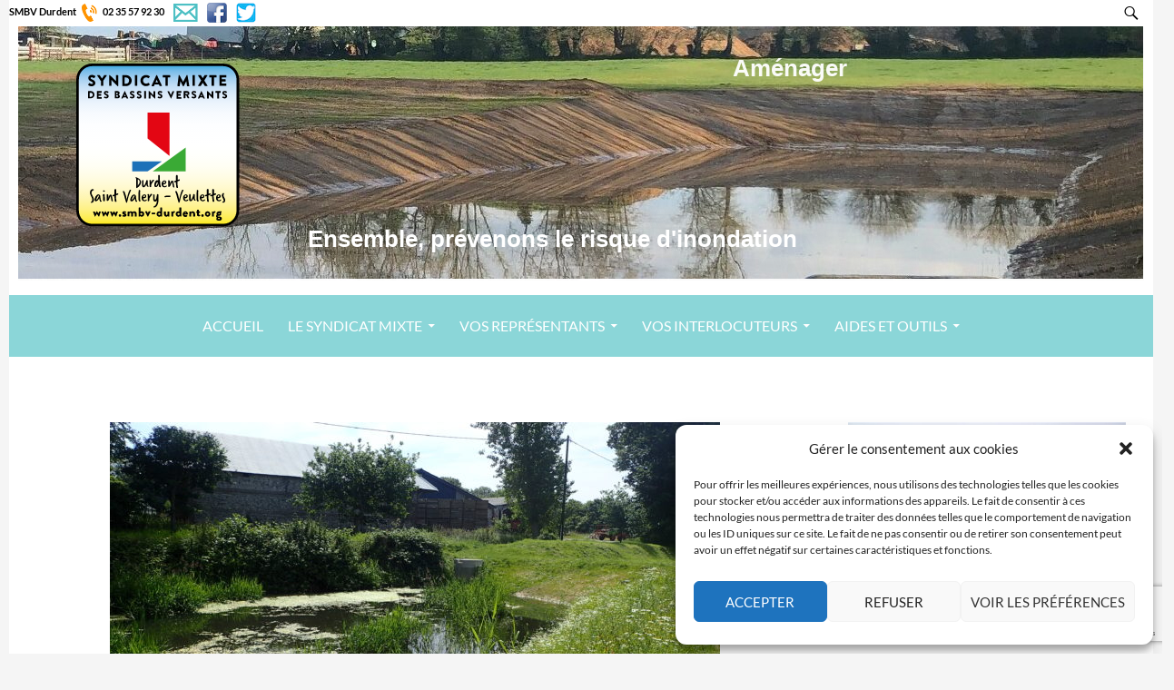

--- FILE ---
content_type: text/html; charset=UTF-8
request_url: https://smbv-durdent.fr/2017/03/14/programme-mare-en-2016-le-bilan/
body_size: 21269
content:
<!DOCTYPE html>
<!--[if IE 7]>
<html class="ie ie7" lang="fr-FR">
<![endif]-->
<!--[if IE 8]>
<html class="ie ie8" lang="fr-FR">
<![endif]-->
<!--[if !(IE 7) & !(IE 8)]><!-->
<html lang="fr-FR">
<!--<![endif]-->
<head>
	<meta charset="UTF-8">
	<meta name="viewport" content="width=device-width">
	<title>Programme mare : Bilan 2016 - SMBV Durdent</title>
	<link rel="profile" href="https://gmpg.org/xfn/11">
	<link rel="pingback" href="https://smbv-durdent.fr/xmlrpc.php">
	<link href="https://fonts.googleapis.com/css?family=Arvo:700|Poppins:300,700" rel="stylesheet">
	<!--[if lt IE 9]>
	<script src="https://smbv-durdent.fr/wp-content/themes/twentyfourteen/js/html5.js"></script>
	<![endif]-->
	<meta name='robots' content='index, follow, max-image-preview:large, max-snippet:-1, max-video-preview:-1' />

	<!-- This site is optimized with the Yoast SEO plugin v26.7 - https://yoast.com/wordpress/plugins/seo/ -->
	<link rel="canonical" href="https://smbv-durdent.fr/2017/03/14/programme-mare-en-2016-le-bilan/" />
	<meta property="og:locale" content="fr_FR" />
	<meta property="og:type" content="article" />
	<meta property="og:title" content="Programme mare : Bilan 2016 - SMBV Durdent" />
	<meta property="og:description" content="Au cours de l&rsquo;année 2016, le programme a permis le lancement de travaux pour la création de 2 mares tampons et la réhabilitation de 14 autres mares. Ces 16 projets, répartis sur 14 communes, permettront après finalisation le tamponnage de plus de 6 500 m3 à l&rsquo;échelle des Bassins Versants de la Durdent, Saint Valery &hellip; Continuer la lecture de Programme mare : Bilan 2016 &rarr;" />
	<meta property="og:url" content="https://smbv-durdent.fr/2017/03/14/programme-mare-en-2016-le-bilan/" />
	<meta property="og:site_name" content="SMBV Durdent" />
	<meta property="article:published_time" content="2017-03-14T13:41:09+00:00" />
	<meta property="article:modified_time" content="2018-03-12T07:47:37+00:00" />
	<meta property="og:image" content="https://smbv-durdent.fr/wp-content/uploads/2017/02/2015_06_26-6.jpg" />
	<meta property="og:image:width" content="3200" />
	<meta property="og:image:height" content="2400" />
	<meta property="og:image:type" content="image/jpeg" />
	<meta name="author" content="martine" />
	<meta name="twitter:card" content="summary_large_image" />
	<meta name="twitter:label1" content="Écrit par" />
	<meta name="twitter:data1" content="martine" />
	<meta name="twitter:label2" content="Durée de lecture estimée" />
	<meta name="twitter:data2" content="1 minute" />
	<script type="application/ld+json" class="yoast-schema-graph">{"@context":"https://schema.org","@graph":[{"@type":"Article","@id":"https://smbv-durdent.fr/2017/03/14/programme-mare-en-2016-le-bilan/#article","isPartOf":{"@id":"https://smbv-durdent.fr/2017/03/14/programme-mare-en-2016-le-bilan/"},"author":{"name":"martine","@id":"https://smbv-durdent.fr/#/schema/person/a4112b5e877d078582dd90c8118fa94e"},"headline":"Programme mare : Bilan 2016","datePublished":"2017-03-14T13:41:09+00:00","dateModified":"2018-03-12T07:47:37+00:00","mainEntityOfPage":{"@id":"https://smbv-durdent.fr/2017/03/14/programme-mare-en-2016-le-bilan/"},"wordCount":217,"publisher":{"@id":"https://smbv-durdent.fr/#organization"},"image":{"@id":"https://smbv-durdent.fr/2017/03/14/programme-mare-en-2016-le-bilan/#primaryimage"},"thumbnailUrl":"https://smbv-durdent.fr/wp-content/uploads/2017/02/2015_06_26-6.jpg","articleSection":["Archive"],"inLanguage":"fr-FR"},{"@type":"WebPage","@id":"https://smbv-durdent.fr/2017/03/14/programme-mare-en-2016-le-bilan/","url":"https://smbv-durdent.fr/2017/03/14/programme-mare-en-2016-le-bilan/","name":"Programme mare : Bilan 2016 - SMBV Durdent","isPartOf":{"@id":"https://smbv-durdent.fr/#website"},"primaryImageOfPage":{"@id":"https://smbv-durdent.fr/2017/03/14/programme-mare-en-2016-le-bilan/#primaryimage"},"image":{"@id":"https://smbv-durdent.fr/2017/03/14/programme-mare-en-2016-le-bilan/#primaryimage"},"thumbnailUrl":"https://smbv-durdent.fr/wp-content/uploads/2017/02/2015_06_26-6.jpg","datePublished":"2017-03-14T13:41:09+00:00","dateModified":"2018-03-12T07:47:37+00:00","breadcrumb":{"@id":"https://smbv-durdent.fr/2017/03/14/programme-mare-en-2016-le-bilan/#breadcrumb"},"inLanguage":"fr-FR","potentialAction":[{"@type":"ReadAction","target":["https://smbv-durdent.fr/2017/03/14/programme-mare-en-2016-le-bilan/"]}]},{"@type":"ImageObject","inLanguage":"fr-FR","@id":"https://smbv-durdent.fr/2017/03/14/programme-mare-en-2016-le-bilan/#primaryimage","url":"https://smbv-durdent.fr/wp-content/uploads/2017/02/2015_06_26-6.jpg","contentUrl":"https://smbv-durdent.fr/wp-content/uploads/2017/02/2015_06_26-6.jpg","width":3200,"height":2400},{"@type":"BreadcrumbList","@id":"https://smbv-durdent.fr/2017/03/14/programme-mare-en-2016-le-bilan/#breadcrumb","itemListElement":[{"@type":"ListItem","position":1,"name":"Accueil","item":"https://smbv-durdent.fr/"},{"@type":"ListItem","position":2,"name":"Programme mare : Bilan 2016"}]},{"@type":"WebSite","@id":"https://smbv-durdent.fr/#website","url":"https://smbv-durdent.fr/","name":"SMBV Durdent","description":"Ensemble prévenons le risque d&#039;inondation","publisher":{"@id":"https://smbv-durdent.fr/#organization"},"potentialAction":[{"@type":"SearchAction","target":{"@type":"EntryPoint","urlTemplate":"https://smbv-durdent.fr/?s={search_term_string}"},"query-input":{"@type":"PropertyValueSpecification","valueRequired":true,"valueName":"search_term_string"}}],"inLanguage":"fr-FR"},{"@type":"Organization","@id":"https://smbv-durdent.fr/#organization","name":"SMBV Durdent","url":"https://smbv-durdent.fr/","logo":{"@type":"ImageObject","inLanguage":"fr-FR","@id":"https://smbv-durdent.fr/#/schema/logo/image/","url":"https://smbv-durdent.fr/wp-content/uploads/2023/10/Logo-SMBV-27-05-2010-copie-1.jpg","contentUrl":"https://smbv-durdent.fr/wp-content/uploads/2023/10/Logo-SMBV-27-05-2010-copie-1.jpg","width":354,"height":354,"caption":"SMBV Durdent"},"image":{"@id":"https://smbv-durdent.fr/#/schema/logo/image/"}},{"@type":"Person","@id":"https://smbv-durdent.fr/#/schema/person/a4112b5e877d078582dd90c8118fa94e","name":"martine","image":{"@type":"ImageObject","inLanguage":"fr-FR","@id":"https://smbv-durdent.fr/#/schema/person/image/","url":"https://secure.gravatar.com/avatar/a778d0bf835cae8b449bfd79d4a5f5dda63f9183a0a8e3b736df02285ff6696c?s=96&d=mm&r=g","contentUrl":"https://secure.gravatar.com/avatar/a778d0bf835cae8b449bfd79d4a5f5dda63f9183a0a8e3b736df02285ff6696c?s=96&d=mm&r=g","caption":"martine"},"url":"https://smbv-durdent.fr/author/martine/"}]}</script>
	<!-- / Yoast SEO plugin. -->


<link rel='dns-prefetch' href='//www.googletagmanager.com' />
<link rel="alternate" type="application/rss+xml" title="SMBV Durdent &raquo; Flux" href="https://smbv-durdent.fr/feed/" />
<link rel="alternate" type="application/rss+xml" title="SMBV Durdent &raquo; Flux des commentaires" href="https://smbv-durdent.fr/comments/feed/" />
<link rel="alternate" type="application/rss+xml" title="SMBV Durdent &raquo; Programme mare : Bilan 2016 Flux des commentaires" href="https://smbv-durdent.fr/2017/03/14/programme-mare-en-2016-le-bilan/feed/" />
<link rel="alternate" title="oEmbed (JSON)" type="application/json+oembed" href="https://smbv-durdent.fr/wp-json/oembed/1.0/embed?url=https%3A%2F%2Fsmbv-durdent.fr%2F2017%2F03%2F14%2Fprogramme-mare-en-2016-le-bilan%2F" />
<link rel="alternate" title="oEmbed (XML)" type="text/xml+oembed" href="https://smbv-durdent.fr/wp-json/oembed/1.0/embed?url=https%3A%2F%2Fsmbv-durdent.fr%2F2017%2F03%2F14%2Fprogramme-mare-en-2016-le-bilan%2F&#038;format=xml" />
<style id='wp-img-auto-sizes-contain-inline-css'>
img:is([sizes=auto i],[sizes^="auto," i]){contain-intrinsic-size:3000px 1500px}
/*# sourceURL=wp-img-auto-sizes-contain-inline-css */
</style>
<style id='wp-emoji-styles-inline-css'>

	img.wp-smiley, img.emoji {
		display: inline !important;
		border: none !important;
		box-shadow: none !important;
		height: 1em !important;
		width: 1em !important;
		margin: 0 0.07em !important;
		vertical-align: -0.1em !important;
		background: none !important;
		padding: 0 !important;
	}
/*# sourceURL=wp-emoji-styles-inline-css */
</style>
<style id='wp-block-library-inline-css'>
:root{--wp-block-synced-color:#7a00df;--wp-block-synced-color--rgb:122,0,223;--wp-bound-block-color:var(--wp-block-synced-color);--wp-editor-canvas-background:#ddd;--wp-admin-theme-color:#007cba;--wp-admin-theme-color--rgb:0,124,186;--wp-admin-theme-color-darker-10:#006ba1;--wp-admin-theme-color-darker-10--rgb:0,107,160.5;--wp-admin-theme-color-darker-20:#005a87;--wp-admin-theme-color-darker-20--rgb:0,90,135;--wp-admin-border-width-focus:2px}@media (min-resolution:192dpi){:root{--wp-admin-border-width-focus:1.5px}}.wp-element-button{cursor:pointer}:root .has-very-light-gray-background-color{background-color:#eee}:root .has-very-dark-gray-background-color{background-color:#313131}:root .has-very-light-gray-color{color:#eee}:root .has-very-dark-gray-color{color:#313131}:root .has-vivid-green-cyan-to-vivid-cyan-blue-gradient-background{background:linear-gradient(135deg,#00d084,#0693e3)}:root .has-purple-crush-gradient-background{background:linear-gradient(135deg,#34e2e4,#4721fb 50%,#ab1dfe)}:root .has-hazy-dawn-gradient-background{background:linear-gradient(135deg,#faaca8,#dad0ec)}:root .has-subdued-olive-gradient-background{background:linear-gradient(135deg,#fafae1,#67a671)}:root .has-atomic-cream-gradient-background{background:linear-gradient(135deg,#fdd79a,#004a59)}:root .has-nightshade-gradient-background{background:linear-gradient(135deg,#330968,#31cdcf)}:root .has-midnight-gradient-background{background:linear-gradient(135deg,#020381,#2874fc)}:root{--wp--preset--font-size--normal:16px;--wp--preset--font-size--huge:42px}.has-regular-font-size{font-size:1em}.has-larger-font-size{font-size:2.625em}.has-normal-font-size{font-size:var(--wp--preset--font-size--normal)}.has-huge-font-size{font-size:var(--wp--preset--font-size--huge)}.has-text-align-center{text-align:center}.has-text-align-left{text-align:left}.has-text-align-right{text-align:right}.has-fit-text{white-space:nowrap!important}#end-resizable-editor-section{display:none}.aligncenter{clear:both}.items-justified-left{justify-content:flex-start}.items-justified-center{justify-content:center}.items-justified-right{justify-content:flex-end}.items-justified-space-between{justify-content:space-between}.screen-reader-text{border:0;clip-path:inset(50%);height:1px;margin:-1px;overflow:hidden;padding:0;position:absolute;width:1px;word-wrap:normal!important}.screen-reader-text:focus{background-color:#ddd;clip-path:none;color:#444;display:block;font-size:1em;height:auto;left:5px;line-height:normal;padding:15px 23px 14px;text-decoration:none;top:5px;width:auto;z-index:100000}html :where(.has-border-color){border-style:solid}html :where([style*=border-top-color]){border-top-style:solid}html :where([style*=border-right-color]){border-right-style:solid}html :where([style*=border-bottom-color]){border-bottom-style:solid}html :where([style*=border-left-color]){border-left-style:solid}html :where([style*=border-width]){border-style:solid}html :where([style*=border-top-width]){border-top-style:solid}html :where([style*=border-right-width]){border-right-style:solid}html :where([style*=border-bottom-width]){border-bottom-style:solid}html :where([style*=border-left-width]){border-left-style:solid}html :where(img[class*=wp-image-]){height:auto;max-width:100%}:where(figure){margin:0 0 1em}html :where(.is-position-sticky){--wp-admin--admin-bar--position-offset:var(--wp-admin--admin-bar--height,0px)}@media screen and (max-width:600px){html :where(.is-position-sticky){--wp-admin--admin-bar--position-offset:0px}}

/*# sourceURL=wp-block-library-inline-css */
</style><style id='wp-block-gallery-inline-css'>
.blocks-gallery-grid:not(.has-nested-images),.wp-block-gallery:not(.has-nested-images){display:flex;flex-wrap:wrap;list-style-type:none;margin:0;padding:0}.blocks-gallery-grid:not(.has-nested-images) .blocks-gallery-image,.blocks-gallery-grid:not(.has-nested-images) .blocks-gallery-item,.wp-block-gallery:not(.has-nested-images) .blocks-gallery-image,.wp-block-gallery:not(.has-nested-images) .blocks-gallery-item{display:flex;flex-direction:column;flex-grow:1;justify-content:center;margin:0 1em 1em 0;position:relative;width:calc(50% - 1em)}.blocks-gallery-grid:not(.has-nested-images) .blocks-gallery-image:nth-of-type(2n),.blocks-gallery-grid:not(.has-nested-images) .blocks-gallery-item:nth-of-type(2n),.wp-block-gallery:not(.has-nested-images) .blocks-gallery-image:nth-of-type(2n),.wp-block-gallery:not(.has-nested-images) .blocks-gallery-item:nth-of-type(2n){margin-right:0}.blocks-gallery-grid:not(.has-nested-images) .blocks-gallery-image figure,.blocks-gallery-grid:not(.has-nested-images) .blocks-gallery-item figure,.wp-block-gallery:not(.has-nested-images) .blocks-gallery-image figure,.wp-block-gallery:not(.has-nested-images) .blocks-gallery-item figure{align-items:flex-end;display:flex;height:100%;justify-content:flex-start;margin:0}.blocks-gallery-grid:not(.has-nested-images) .blocks-gallery-image img,.blocks-gallery-grid:not(.has-nested-images) .blocks-gallery-item img,.wp-block-gallery:not(.has-nested-images) .blocks-gallery-image img,.wp-block-gallery:not(.has-nested-images) .blocks-gallery-item img{display:block;height:auto;max-width:100%;width:auto}.blocks-gallery-grid:not(.has-nested-images) .blocks-gallery-image figcaption,.blocks-gallery-grid:not(.has-nested-images) .blocks-gallery-item figcaption,.wp-block-gallery:not(.has-nested-images) .blocks-gallery-image figcaption,.wp-block-gallery:not(.has-nested-images) .blocks-gallery-item figcaption{background:linear-gradient(0deg,#000000b3,#0000004d 70%,#0000);bottom:0;box-sizing:border-box;color:#fff;font-size:.8em;margin:0;max-height:100%;overflow:auto;padding:3em .77em .7em;position:absolute;text-align:center;width:100%;z-index:2}.blocks-gallery-grid:not(.has-nested-images) .blocks-gallery-image figcaption img,.blocks-gallery-grid:not(.has-nested-images) .blocks-gallery-item figcaption img,.wp-block-gallery:not(.has-nested-images) .blocks-gallery-image figcaption img,.wp-block-gallery:not(.has-nested-images) .blocks-gallery-item figcaption img{display:inline}.blocks-gallery-grid:not(.has-nested-images) figcaption,.wp-block-gallery:not(.has-nested-images) figcaption{flex-grow:1}.blocks-gallery-grid:not(.has-nested-images).is-cropped .blocks-gallery-image a,.blocks-gallery-grid:not(.has-nested-images).is-cropped .blocks-gallery-image img,.blocks-gallery-grid:not(.has-nested-images).is-cropped .blocks-gallery-item a,.blocks-gallery-grid:not(.has-nested-images).is-cropped .blocks-gallery-item img,.wp-block-gallery:not(.has-nested-images).is-cropped .blocks-gallery-image a,.wp-block-gallery:not(.has-nested-images).is-cropped .blocks-gallery-image img,.wp-block-gallery:not(.has-nested-images).is-cropped .blocks-gallery-item a,.wp-block-gallery:not(.has-nested-images).is-cropped .blocks-gallery-item img{flex:1;height:100%;object-fit:cover;width:100%}.blocks-gallery-grid:not(.has-nested-images).columns-1 .blocks-gallery-image,.blocks-gallery-grid:not(.has-nested-images).columns-1 .blocks-gallery-item,.wp-block-gallery:not(.has-nested-images).columns-1 .blocks-gallery-image,.wp-block-gallery:not(.has-nested-images).columns-1 .blocks-gallery-item{margin-right:0;width:100%}@media (min-width:600px){.blocks-gallery-grid:not(.has-nested-images).columns-3 .blocks-gallery-image,.blocks-gallery-grid:not(.has-nested-images).columns-3 .blocks-gallery-item,.wp-block-gallery:not(.has-nested-images).columns-3 .blocks-gallery-image,.wp-block-gallery:not(.has-nested-images).columns-3 .blocks-gallery-item{margin-right:1em;width:calc(33.33333% - .66667em)}.blocks-gallery-grid:not(.has-nested-images).columns-4 .blocks-gallery-image,.blocks-gallery-grid:not(.has-nested-images).columns-4 .blocks-gallery-item,.wp-block-gallery:not(.has-nested-images).columns-4 .blocks-gallery-image,.wp-block-gallery:not(.has-nested-images).columns-4 .blocks-gallery-item{margin-right:1em;width:calc(25% - .75em)}.blocks-gallery-grid:not(.has-nested-images).columns-5 .blocks-gallery-image,.blocks-gallery-grid:not(.has-nested-images).columns-5 .blocks-gallery-item,.wp-block-gallery:not(.has-nested-images).columns-5 .blocks-gallery-image,.wp-block-gallery:not(.has-nested-images).columns-5 .blocks-gallery-item{margin-right:1em;width:calc(20% - .8em)}.blocks-gallery-grid:not(.has-nested-images).columns-6 .blocks-gallery-image,.blocks-gallery-grid:not(.has-nested-images).columns-6 .blocks-gallery-item,.wp-block-gallery:not(.has-nested-images).columns-6 .blocks-gallery-image,.wp-block-gallery:not(.has-nested-images).columns-6 .blocks-gallery-item{margin-right:1em;width:calc(16.66667% - .83333em)}.blocks-gallery-grid:not(.has-nested-images).columns-7 .blocks-gallery-image,.blocks-gallery-grid:not(.has-nested-images).columns-7 .blocks-gallery-item,.wp-block-gallery:not(.has-nested-images).columns-7 .blocks-gallery-image,.wp-block-gallery:not(.has-nested-images).columns-7 .blocks-gallery-item{margin-right:1em;width:calc(14.28571% - .85714em)}.blocks-gallery-grid:not(.has-nested-images).columns-8 .blocks-gallery-image,.blocks-gallery-grid:not(.has-nested-images).columns-8 .blocks-gallery-item,.wp-block-gallery:not(.has-nested-images).columns-8 .blocks-gallery-image,.wp-block-gallery:not(.has-nested-images).columns-8 .blocks-gallery-item{margin-right:1em;width:calc(12.5% - .875em)}.blocks-gallery-grid:not(.has-nested-images).columns-1 .blocks-gallery-image:nth-of-type(1n),.blocks-gallery-grid:not(.has-nested-images).columns-1 .blocks-gallery-item:nth-of-type(1n),.blocks-gallery-grid:not(.has-nested-images).columns-2 .blocks-gallery-image:nth-of-type(2n),.blocks-gallery-grid:not(.has-nested-images).columns-2 .blocks-gallery-item:nth-of-type(2n),.blocks-gallery-grid:not(.has-nested-images).columns-3 .blocks-gallery-image:nth-of-type(3n),.blocks-gallery-grid:not(.has-nested-images).columns-3 .blocks-gallery-item:nth-of-type(3n),.blocks-gallery-grid:not(.has-nested-images).columns-4 .blocks-gallery-image:nth-of-type(4n),.blocks-gallery-grid:not(.has-nested-images).columns-4 .blocks-gallery-item:nth-of-type(4n),.blocks-gallery-grid:not(.has-nested-images).columns-5 .blocks-gallery-image:nth-of-type(5n),.blocks-gallery-grid:not(.has-nested-images).columns-5 .blocks-gallery-item:nth-of-type(5n),.blocks-gallery-grid:not(.has-nested-images).columns-6 .blocks-gallery-image:nth-of-type(6n),.blocks-gallery-grid:not(.has-nested-images).columns-6 .blocks-gallery-item:nth-of-type(6n),.blocks-gallery-grid:not(.has-nested-images).columns-7 .blocks-gallery-image:nth-of-type(7n),.blocks-gallery-grid:not(.has-nested-images).columns-7 .blocks-gallery-item:nth-of-type(7n),.blocks-gallery-grid:not(.has-nested-images).columns-8 .blocks-gallery-image:nth-of-type(8n),.blocks-gallery-grid:not(.has-nested-images).columns-8 .blocks-gallery-item:nth-of-type(8n),.wp-block-gallery:not(.has-nested-images).columns-1 .blocks-gallery-image:nth-of-type(1n),.wp-block-gallery:not(.has-nested-images).columns-1 .blocks-gallery-item:nth-of-type(1n),.wp-block-gallery:not(.has-nested-images).columns-2 .blocks-gallery-image:nth-of-type(2n),.wp-block-gallery:not(.has-nested-images).columns-2 .blocks-gallery-item:nth-of-type(2n),.wp-block-gallery:not(.has-nested-images).columns-3 .blocks-gallery-image:nth-of-type(3n),.wp-block-gallery:not(.has-nested-images).columns-3 .blocks-gallery-item:nth-of-type(3n),.wp-block-gallery:not(.has-nested-images).columns-4 .blocks-gallery-image:nth-of-type(4n),.wp-block-gallery:not(.has-nested-images).columns-4 .blocks-gallery-item:nth-of-type(4n),.wp-block-gallery:not(.has-nested-images).columns-5 .blocks-gallery-image:nth-of-type(5n),.wp-block-gallery:not(.has-nested-images).columns-5 .blocks-gallery-item:nth-of-type(5n),.wp-block-gallery:not(.has-nested-images).columns-6 .blocks-gallery-image:nth-of-type(6n),.wp-block-gallery:not(.has-nested-images).columns-6 .blocks-gallery-item:nth-of-type(6n),.wp-block-gallery:not(.has-nested-images).columns-7 .blocks-gallery-image:nth-of-type(7n),.wp-block-gallery:not(.has-nested-images).columns-7 .blocks-gallery-item:nth-of-type(7n),.wp-block-gallery:not(.has-nested-images).columns-8 .blocks-gallery-image:nth-of-type(8n),.wp-block-gallery:not(.has-nested-images).columns-8 .blocks-gallery-item:nth-of-type(8n){margin-right:0}}.blocks-gallery-grid:not(.has-nested-images) .blocks-gallery-image:last-child,.blocks-gallery-grid:not(.has-nested-images) .blocks-gallery-item:last-child,.wp-block-gallery:not(.has-nested-images) .blocks-gallery-image:last-child,.wp-block-gallery:not(.has-nested-images) .blocks-gallery-item:last-child{margin-right:0}.blocks-gallery-grid:not(.has-nested-images).alignleft,.blocks-gallery-grid:not(.has-nested-images).alignright,.wp-block-gallery:not(.has-nested-images).alignleft,.wp-block-gallery:not(.has-nested-images).alignright{max-width:420px;width:100%}.blocks-gallery-grid:not(.has-nested-images).aligncenter .blocks-gallery-item figure,.wp-block-gallery:not(.has-nested-images).aligncenter .blocks-gallery-item figure{justify-content:center}.wp-block-gallery:not(.is-cropped) .blocks-gallery-item{align-self:flex-start}figure.wp-block-gallery.has-nested-images{align-items:normal}.wp-block-gallery.has-nested-images figure.wp-block-image:not(#individual-image){margin:0;width:calc(50% - var(--wp--style--unstable-gallery-gap, 16px)/2)}.wp-block-gallery.has-nested-images figure.wp-block-image{box-sizing:border-box;display:flex;flex-direction:column;flex-grow:1;justify-content:center;max-width:100%;position:relative}.wp-block-gallery.has-nested-images figure.wp-block-image>a,.wp-block-gallery.has-nested-images figure.wp-block-image>div{flex-direction:column;flex-grow:1;margin:0}.wp-block-gallery.has-nested-images figure.wp-block-image img{display:block;height:auto;max-width:100%!important;width:auto}.wp-block-gallery.has-nested-images figure.wp-block-image figcaption,.wp-block-gallery.has-nested-images figure.wp-block-image:has(figcaption):before{bottom:0;left:0;max-height:100%;position:absolute;right:0}.wp-block-gallery.has-nested-images figure.wp-block-image:has(figcaption):before{backdrop-filter:blur(3px);content:"";height:100%;-webkit-mask-image:linear-gradient(0deg,#000 20%,#0000);mask-image:linear-gradient(0deg,#000 20%,#0000);max-height:40%;pointer-events:none}.wp-block-gallery.has-nested-images figure.wp-block-image figcaption{box-sizing:border-box;color:#fff;font-size:13px;margin:0;overflow:auto;padding:1em;text-align:center;text-shadow:0 0 1.5px #000}.wp-block-gallery.has-nested-images figure.wp-block-image figcaption::-webkit-scrollbar{height:12px;width:12px}.wp-block-gallery.has-nested-images figure.wp-block-image figcaption::-webkit-scrollbar-track{background-color:initial}.wp-block-gallery.has-nested-images figure.wp-block-image figcaption::-webkit-scrollbar-thumb{background-clip:padding-box;background-color:initial;border:3px solid #0000;border-radius:8px}.wp-block-gallery.has-nested-images figure.wp-block-image figcaption:focus-within::-webkit-scrollbar-thumb,.wp-block-gallery.has-nested-images figure.wp-block-image figcaption:focus::-webkit-scrollbar-thumb,.wp-block-gallery.has-nested-images figure.wp-block-image figcaption:hover::-webkit-scrollbar-thumb{background-color:#fffc}.wp-block-gallery.has-nested-images figure.wp-block-image figcaption{scrollbar-color:#0000 #0000;scrollbar-gutter:stable both-edges;scrollbar-width:thin}.wp-block-gallery.has-nested-images figure.wp-block-image figcaption:focus,.wp-block-gallery.has-nested-images figure.wp-block-image figcaption:focus-within,.wp-block-gallery.has-nested-images figure.wp-block-image figcaption:hover{scrollbar-color:#fffc #0000}.wp-block-gallery.has-nested-images figure.wp-block-image figcaption{will-change:transform}@media (hover:none){.wp-block-gallery.has-nested-images figure.wp-block-image figcaption{scrollbar-color:#fffc #0000}}.wp-block-gallery.has-nested-images figure.wp-block-image figcaption{background:linear-gradient(0deg,#0006,#0000)}.wp-block-gallery.has-nested-images figure.wp-block-image figcaption img{display:inline}.wp-block-gallery.has-nested-images figure.wp-block-image figcaption a{color:inherit}.wp-block-gallery.has-nested-images figure.wp-block-image.has-custom-border img{box-sizing:border-box}.wp-block-gallery.has-nested-images figure.wp-block-image.has-custom-border>a,.wp-block-gallery.has-nested-images figure.wp-block-image.has-custom-border>div,.wp-block-gallery.has-nested-images figure.wp-block-image.is-style-rounded>a,.wp-block-gallery.has-nested-images figure.wp-block-image.is-style-rounded>div{flex:1 1 auto}.wp-block-gallery.has-nested-images figure.wp-block-image.has-custom-border figcaption,.wp-block-gallery.has-nested-images figure.wp-block-image.is-style-rounded figcaption{background:none;color:inherit;flex:initial;margin:0;padding:10px 10px 9px;position:relative;text-shadow:none}.wp-block-gallery.has-nested-images figure.wp-block-image.has-custom-border:before,.wp-block-gallery.has-nested-images figure.wp-block-image.is-style-rounded:before{content:none}.wp-block-gallery.has-nested-images figcaption{flex-basis:100%;flex-grow:1;text-align:center}.wp-block-gallery.has-nested-images:not(.is-cropped) figure.wp-block-image:not(#individual-image){margin-bottom:auto;margin-top:0}.wp-block-gallery.has-nested-images.is-cropped figure.wp-block-image:not(#individual-image){align-self:inherit}.wp-block-gallery.has-nested-images.is-cropped figure.wp-block-image:not(#individual-image)>a,.wp-block-gallery.has-nested-images.is-cropped figure.wp-block-image:not(#individual-image)>div:not(.components-drop-zone){display:flex}.wp-block-gallery.has-nested-images.is-cropped figure.wp-block-image:not(#individual-image) a,.wp-block-gallery.has-nested-images.is-cropped figure.wp-block-image:not(#individual-image) img{flex:1 0 0%;height:100%;object-fit:cover;width:100%}.wp-block-gallery.has-nested-images.columns-1 figure.wp-block-image:not(#individual-image){width:100%}@media (min-width:600px){.wp-block-gallery.has-nested-images.columns-3 figure.wp-block-image:not(#individual-image){width:calc(33.33333% - var(--wp--style--unstable-gallery-gap, 16px)*.66667)}.wp-block-gallery.has-nested-images.columns-4 figure.wp-block-image:not(#individual-image){width:calc(25% - var(--wp--style--unstable-gallery-gap, 16px)*.75)}.wp-block-gallery.has-nested-images.columns-5 figure.wp-block-image:not(#individual-image){width:calc(20% - var(--wp--style--unstable-gallery-gap, 16px)*.8)}.wp-block-gallery.has-nested-images.columns-6 figure.wp-block-image:not(#individual-image){width:calc(16.66667% - var(--wp--style--unstable-gallery-gap, 16px)*.83333)}.wp-block-gallery.has-nested-images.columns-7 figure.wp-block-image:not(#individual-image){width:calc(14.28571% - var(--wp--style--unstable-gallery-gap, 16px)*.85714)}.wp-block-gallery.has-nested-images.columns-8 figure.wp-block-image:not(#individual-image){width:calc(12.5% - var(--wp--style--unstable-gallery-gap, 16px)*.875)}.wp-block-gallery.has-nested-images.columns-default figure.wp-block-image:not(#individual-image){width:calc(33.33% - var(--wp--style--unstable-gallery-gap, 16px)*.66667)}.wp-block-gallery.has-nested-images.columns-default figure.wp-block-image:not(#individual-image):first-child:nth-last-child(2),.wp-block-gallery.has-nested-images.columns-default figure.wp-block-image:not(#individual-image):first-child:nth-last-child(2)~figure.wp-block-image:not(#individual-image){width:calc(50% - var(--wp--style--unstable-gallery-gap, 16px)*.5)}.wp-block-gallery.has-nested-images.columns-default figure.wp-block-image:not(#individual-image):first-child:last-child{width:100%}}.wp-block-gallery.has-nested-images.alignleft,.wp-block-gallery.has-nested-images.alignright{max-width:420px;width:100%}.wp-block-gallery.has-nested-images.aligncenter{justify-content:center}
/*# sourceURL=https://smbv-durdent.fr/wp-includes/blocks/gallery/style.min.css */
</style>
<style id='wp-block-gallery-theme-inline-css'>
.blocks-gallery-caption{color:#555;font-size:13px;text-align:center}.is-dark-theme .blocks-gallery-caption{color:#ffffffa6}
/*# sourceURL=https://smbv-durdent.fr/wp-includes/blocks/gallery/theme.min.css */
</style>
<style id='wp-block-image-inline-css'>
.wp-block-image>a,.wp-block-image>figure>a{display:inline-block}.wp-block-image img{box-sizing:border-box;height:auto;max-width:100%;vertical-align:bottom}@media not (prefers-reduced-motion){.wp-block-image img.hide{visibility:hidden}.wp-block-image img.show{animation:show-content-image .4s}}.wp-block-image[style*=border-radius] img,.wp-block-image[style*=border-radius]>a{border-radius:inherit}.wp-block-image.has-custom-border img{box-sizing:border-box}.wp-block-image.aligncenter{text-align:center}.wp-block-image.alignfull>a,.wp-block-image.alignwide>a{width:100%}.wp-block-image.alignfull img,.wp-block-image.alignwide img{height:auto;width:100%}.wp-block-image .aligncenter,.wp-block-image .alignleft,.wp-block-image .alignright,.wp-block-image.aligncenter,.wp-block-image.alignleft,.wp-block-image.alignright{display:table}.wp-block-image .aligncenter>figcaption,.wp-block-image .alignleft>figcaption,.wp-block-image .alignright>figcaption,.wp-block-image.aligncenter>figcaption,.wp-block-image.alignleft>figcaption,.wp-block-image.alignright>figcaption{caption-side:bottom;display:table-caption}.wp-block-image .alignleft{float:left;margin:.5em 1em .5em 0}.wp-block-image .alignright{float:right;margin:.5em 0 .5em 1em}.wp-block-image .aligncenter{margin-left:auto;margin-right:auto}.wp-block-image :where(figcaption){margin-bottom:1em;margin-top:.5em}.wp-block-image.is-style-circle-mask img{border-radius:9999px}@supports ((-webkit-mask-image:none) or (mask-image:none)) or (-webkit-mask-image:none){.wp-block-image.is-style-circle-mask img{border-radius:0;-webkit-mask-image:url('data:image/svg+xml;utf8,<svg viewBox="0 0 100 100" xmlns="http://www.w3.org/2000/svg"><circle cx="50" cy="50" r="50"/></svg>');mask-image:url('data:image/svg+xml;utf8,<svg viewBox="0 0 100 100" xmlns="http://www.w3.org/2000/svg"><circle cx="50" cy="50" r="50"/></svg>');mask-mode:alpha;-webkit-mask-position:center;mask-position:center;-webkit-mask-repeat:no-repeat;mask-repeat:no-repeat;-webkit-mask-size:contain;mask-size:contain}}:root :where(.wp-block-image.is-style-rounded img,.wp-block-image .is-style-rounded img){border-radius:9999px}.wp-block-image figure{margin:0}.wp-lightbox-container{display:flex;flex-direction:column;position:relative}.wp-lightbox-container img{cursor:zoom-in}.wp-lightbox-container img:hover+button{opacity:1}.wp-lightbox-container button{align-items:center;backdrop-filter:blur(16px) saturate(180%);background-color:#5a5a5a40;border:none;border-radius:4px;cursor:zoom-in;display:flex;height:20px;justify-content:center;opacity:0;padding:0;position:absolute;right:16px;text-align:center;top:16px;width:20px;z-index:100}@media not (prefers-reduced-motion){.wp-lightbox-container button{transition:opacity .2s ease}}.wp-lightbox-container button:focus-visible{outline:3px auto #5a5a5a40;outline:3px auto -webkit-focus-ring-color;outline-offset:3px}.wp-lightbox-container button:hover{cursor:pointer;opacity:1}.wp-lightbox-container button:focus{opacity:1}.wp-lightbox-container button:focus,.wp-lightbox-container button:hover,.wp-lightbox-container button:not(:hover):not(:active):not(.has-background){background-color:#5a5a5a40;border:none}.wp-lightbox-overlay{box-sizing:border-box;cursor:zoom-out;height:100vh;left:0;overflow:hidden;position:fixed;top:0;visibility:hidden;width:100%;z-index:100000}.wp-lightbox-overlay .close-button{align-items:center;cursor:pointer;display:flex;justify-content:center;min-height:40px;min-width:40px;padding:0;position:absolute;right:calc(env(safe-area-inset-right) + 16px);top:calc(env(safe-area-inset-top) + 16px);z-index:5000000}.wp-lightbox-overlay .close-button:focus,.wp-lightbox-overlay .close-button:hover,.wp-lightbox-overlay .close-button:not(:hover):not(:active):not(.has-background){background:none;border:none}.wp-lightbox-overlay .lightbox-image-container{height:var(--wp--lightbox-container-height);left:50%;overflow:hidden;position:absolute;top:50%;transform:translate(-50%,-50%);transform-origin:top left;width:var(--wp--lightbox-container-width);z-index:9999999999}.wp-lightbox-overlay .wp-block-image{align-items:center;box-sizing:border-box;display:flex;height:100%;justify-content:center;margin:0;position:relative;transform-origin:0 0;width:100%;z-index:3000000}.wp-lightbox-overlay .wp-block-image img{height:var(--wp--lightbox-image-height);min-height:var(--wp--lightbox-image-height);min-width:var(--wp--lightbox-image-width);width:var(--wp--lightbox-image-width)}.wp-lightbox-overlay .wp-block-image figcaption{display:none}.wp-lightbox-overlay button{background:none;border:none}.wp-lightbox-overlay .scrim{background-color:#fff;height:100%;opacity:.9;position:absolute;width:100%;z-index:2000000}.wp-lightbox-overlay.active{visibility:visible}@media not (prefers-reduced-motion){.wp-lightbox-overlay.active{animation:turn-on-visibility .25s both}.wp-lightbox-overlay.active img{animation:turn-on-visibility .35s both}.wp-lightbox-overlay.show-closing-animation:not(.active){animation:turn-off-visibility .35s both}.wp-lightbox-overlay.show-closing-animation:not(.active) img{animation:turn-off-visibility .25s both}.wp-lightbox-overlay.zoom.active{animation:none;opacity:1;visibility:visible}.wp-lightbox-overlay.zoom.active .lightbox-image-container{animation:lightbox-zoom-in .4s}.wp-lightbox-overlay.zoom.active .lightbox-image-container img{animation:none}.wp-lightbox-overlay.zoom.active .scrim{animation:turn-on-visibility .4s forwards}.wp-lightbox-overlay.zoom.show-closing-animation:not(.active){animation:none}.wp-lightbox-overlay.zoom.show-closing-animation:not(.active) .lightbox-image-container{animation:lightbox-zoom-out .4s}.wp-lightbox-overlay.zoom.show-closing-animation:not(.active) .lightbox-image-container img{animation:none}.wp-lightbox-overlay.zoom.show-closing-animation:not(.active) .scrim{animation:turn-off-visibility .4s forwards}}@keyframes show-content-image{0%{visibility:hidden}99%{visibility:hidden}to{visibility:visible}}@keyframes turn-on-visibility{0%{opacity:0}to{opacity:1}}@keyframes turn-off-visibility{0%{opacity:1;visibility:visible}99%{opacity:0;visibility:visible}to{opacity:0;visibility:hidden}}@keyframes lightbox-zoom-in{0%{transform:translate(calc((-100vw + var(--wp--lightbox-scrollbar-width))/2 + var(--wp--lightbox-initial-left-position)),calc(-50vh + var(--wp--lightbox-initial-top-position))) scale(var(--wp--lightbox-scale))}to{transform:translate(-50%,-50%) scale(1)}}@keyframes lightbox-zoom-out{0%{transform:translate(-50%,-50%) scale(1);visibility:visible}99%{visibility:visible}to{transform:translate(calc((-100vw + var(--wp--lightbox-scrollbar-width))/2 + var(--wp--lightbox-initial-left-position)),calc(-50vh + var(--wp--lightbox-initial-top-position))) scale(var(--wp--lightbox-scale));visibility:hidden}}
/*# sourceURL=https://smbv-durdent.fr/wp-includes/blocks/image/style.min.css */
</style>
<style id='wp-block-image-theme-inline-css'>
:root :where(.wp-block-image figcaption){color:#555;font-size:13px;text-align:center}.is-dark-theme :root :where(.wp-block-image figcaption){color:#ffffffa6}.wp-block-image{margin:0 0 1em}
/*# sourceURL=https://smbv-durdent.fr/wp-includes/blocks/image/theme.min.css */
</style>
<style id='global-styles-inline-css'>
:root{--wp--preset--aspect-ratio--square: 1;--wp--preset--aspect-ratio--4-3: 4/3;--wp--preset--aspect-ratio--3-4: 3/4;--wp--preset--aspect-ratio--3-2: 3/2;--wp--preset--aspect-ratio--2-3: 2/3;--wp--preset--aspect-ratio--16-9: 16/9;--wp--preset--aspect-ratio--9-16: 9/16;--wp--preset--color--black: #000;--wp--preset--color--cyan-bluish-gray: #abb8c3;--wp--preset--color--white: #fff;--wp--preset--color--pale-pink: #f78da7;--wp--preset--color--vivid-red: #cf2e2e;--wp--preset--color--luminous-vivid-orange: #ff6900;--wp--preset--color--luminous-vivid-amber: #fcb900;--wp--preset--color--light-green-cyan: #7bdcb5;--wp--preset--color--vivid-green-cyan: #00d084;--wp--preset--color--pale-cyan-blue: #8ed1fc;--wp--preset--color--vivid-cyan-blue: #0693e3;--wp--preset--color--vivid-purple: #9b51e0;--wp--preset--color--green: #24890d;--wp--preset--color--dark-gray: #2b2b2b;--wp--preset--color--medium-gray: #767676;--wp--preset--color--light-gray: #f5f5f5;--wp--preset--gradient--vivid-cyan-blue-to-vivid-purple: linear-gradient(135deg,rgb(6,147,227) 0%,rgb(155,81,224) 100%);--wp--preset--gradient--light-green-cyan-to-vivid-green-cyan: linear-gradient(135deg,rgb(122,220,180) 0%,rgb(0,208,130) 100%);--wp--preset--gradient--luminous-vivid-amber-to-luminous-vivid-orange: linear-gradient(135deg,rgb(252,185,0) 0%,rgb(255,105,0) 100%);--wp--preset--gradient--luminous-vivid-orange-to-vivid-red: linear-gradient(135deg,rgb(255,105,0) 0%,rgb(207,46,46) 100%);--wp--preset--gradient--very-light-gray-to-cyan-bluish-gray: linear-gradient(135deg,rgb(238,238,238) 0%,rgb(169,184,195) 100%);--wp--preset--gradient--cool-to-warm-spectrum: linear-gradient(135deg,rgb(74,234,220) 0%,rgb(151,120,209) 20%,rgb(207,42,186) 40%,rgb(238,44,130) 60%,rgb(251,105,98) 80%,rgb(254,248,76) 100%);--wp--preset--gradient--blush-light-purple: linear-gradient(135deg,rgb(255,206,236) 0%,rgb(152,150,240) 100%);--wp--preset--gradient--blush-bordeaux: linear-gradient(135deg,rgb(254,205,165) 0%,rgb(254,45,45) 50%,rgb(107,0,62) 100%);--wp--preset--gradient--luminous-dusk: linear-gradient(135deg,rgb(255,203,112) 0%,rgb(199,81,192) 50%,rgb(65,88,208) 100%);--wp--preset--gradient--pale-ocean: linear-gradient(135deg,rgb(255,245,203) 0%,rgb(182,227,212) 50%,rgb(51,167,181) 100%);--wp--preset--gradient--electric-grass: linear-gradient(135deg,rgb(202,248,128) 0%,rgb(113,206,126) 100%);--wp--preset--gradient--midnight: linear-gradient(135deg,rgb(2,3,129) 0%,rgb(40,116,252) 100%);--wp--preset--font-size--small: 13px;--wp--preset--font-size--medium: 20px;--wp--preset--font-size--large: 36px;--wp--preset--font-size--x-large: 42px;--wp--preset--spacing--20: 0.44rem;--wp--preset--spacing--30: 0.67rem;--wp--preset--spacing--40: 1rem;--wp--preset--spacing--50: 1.5rem;--wp--preset--spacing--60: 2.25rem;--wp--preset--spacing--70: 3.38rem;--wp--preset--spacing--80: 5.06rem;--wp--preset--shadow--natural: 6px 6px 9px rgba(0, 0, 0, 0.2);--wp--preset--shadow--deep: 12px 12px 50px rgba(0, 0, 0, 0.4);--wp--preset--shadow--sharp: 6px 6px 0px rgba(0, 0, 0, 0.2);--wp--preset--shadow--outlined: 6px 6px 0px -3px rgb(255, 255, 255), 6px 6px rgb(0, 0, 0);--wp--preset--shadow--crisp: 6px 6px 0px rgb(0, 0, 0);}:where(.is-layout-flex){gap: 0.5em;}:where(.is-layout-grid){gap: 0.5em;}body .is-layout-flex{display: flex;}.is-layout-flex{flex-wrap: wrap;align-items: center;}.is-layout-flex > :is(*, div){margin: 0;}body .is-layout-grid{display: grid;}.is-layout-grid > :is(*, div){margin: 0;}:where(.wp-block-columns.is-layout-flex){gap: 2em;}:where(.wp-block-columns.is-layout-grid){gap: 2em;}:where(.wp-block-post-template.is-layout-flex){gap: 1.25em;}:where(.wp-block-post-template.is-layout-grid){gap: 1.25em;}.has-black-color{color: var(--wp--preset--color--black) !important;}.has-cyan-bluish-gray-color{color: var(--wp--preset--color--cyan-bluish-gray) !important;}.has-white-color{color: var(--wp--preset--color--white) !important;}.has-pale-pink-color{color: var(--wp--preset--color--pale-pink) !important;}.has-vivid-red-color{color: var(--wp--preset--color--vivid-red) !important;}.has-luminous-vivid-orange-color{color: var(--wp--preset--color--luminous-vivid-orange) !important;}.has-luminous-vivid-amber-color{color: var(--wp--preset--color--luminous-vivid-amber) !important;}.has-light-green-cyan-color{color: var(--wp--preset--color--light-green-cyan) !important;}.has-vivid-green-cyan-color{color: var(--wp--preset--color--vivid-green-cyan) !important;}.has-pale-cyan-blue-color{color: var(--wp--preset--color--pale-cyan-blue) !important;}.has-vivid-cyan-blue-color{color: var(--wp--preset--color--vivid-cyan-blue) !important;}.has-vivid-purple-color{color: var(--wp--preset--color--vivid-purple) !important;}.has-black-background-color{background-color: var(--wp--preset--color--black) !important;}.has-cyan-bluish-gray-background-color{background-color: var(--wp--preset--color--cyan-bluish-gray) !important;}.has-white-background-color{background-color: var(--wp--preset--color--white) !important;}.has-pale-pink-background-color{background-color: var(--wp--preset--color--pale-pink) !important;}.has-vivid-red-background-color{background-color: var(--wp--preset--color--vivid-red) !important;}.has-luminous-vivid-orange-background-color{background-color: var(--wp--preset--color--luminous-vivid-orange) !important;}.has-luminous-vivid-amber-background-color{background-color: var(--wp--preset--color--luminous-vivid-amber) !important;}.has-light-green-cyan-background-color{background-color: var(--wp--preset--color--light-green-cyan) !important;}.has-vivid-green-cyan-background-color{background-color: var(--wp--preset--color--vivid-green-cyan) !important;}.has-pale-cyan-blue-background-color{background-color: var(--wp--preset--color--pale-cyan-blue) !important;}.has-vivid-cyan-blue-background-color{background-color: var(--wp--preset--color--vivid-cyan-blue) !important;}.has-vivid-purple-background-color{background-color: var(--wp--preset--color--vivid-purple) !important;}.has-black-border-color{border-color: var(--wp--preset--color--black) !important;}.has-cyan-bluish-gray-border-color{border-color: var(--wp--preset--color--cyan-bluish-gray) !important;}.has-white-border-color{border-color: var(--wp--preset--color--white) !important;}.has-pale-pink-border-color{border-color: var(--wp--preset--color--pale-pink) !important;}.has-vivid-red-border-color{border-color: var(--wp--preset--color--vivid-red) !important;}.has-luminous-vivid-orange-border-color{border-color: var(--wp--preset--color--luminous-vivid-orange) !important;}.has-luminous-vivid-amber-border-color{border-color: var(--wp--preset--color--luminous-vivid-amber) !important;}.has-light-green-cyan-border-color{border-color: var(--wp--preset--color--light-green-cyan) !important;}.has-vivid-green-cyan-border-color{border-color: var(--wp--preset--color--vivid-green-cyan) !important;}.has-pale-cyan-blue-border-color{border-color: var(--wp--preset--color--pale-cyan-blue) !important;}.has-vivid-cyan-blue-border-color{border-color: var(--wp--preset--color--vivid-cyan-blue) !important;}.has-vivid-purple-border-color{border-color: var(--wp--preset--color--vivid-purple) !important;}.has-vivid-cyan-blue-to-vivid-purple-gradient-background{background: var(--wp--preset--gradient--vivid-cyan-blue-to-vivid-purple) !important;}.has-light-green-cyan-to-vivid-green-cyan-gradient-background{background: var(--wp--preset--gradient--light-green-cyan-to-vivid-green-cyan) !important;}.has-luminous-vivid-amber-to-luminous-vivid-orange-gradient-background{background: var(--wp--preset--gradient--luminous-vivid-amber-to-luminous-vivid-orange) !important;}.has-luminous-vivid-orange-to-vivid-red-gradient-background{background: var(--wp--preset--gradient--luminous-vivid-orange-to-vivid-red) !important;}.has-very-light-gray-to-cyan-bluish-gray-gradient-background{background: var(--wp--preset--gradient--very-light-gray-to-cyan-bluish-gray) !important;}.has-cool-to-warm-spectrum-gradient-background{background: var(--wp--preset--gradient--cool-to-warm-spectrum) !important;}.has-blush-light-purple-gradient-background{background: var(--wp--preset--gradient--blush-light-purple) !important;}.has-blush-bordeaux-gradient-background{background: var(--wp--preset--gradient--blush-bordeaux) !important;}.has-luminous-dusk-gradient-background{background: var(--wp--preset--gradient--luminous-dusk) !important;}.has-pale-ocean-gradient-background{background: var(--wp--preset--gradient--pale-ocean) !important;}.has-electric-grass-gradient-background{background: var(--wp--preset--gradient--electric-grass) !important;}.has-midnight-gradient-background{background: var(--wp--preset--gradient--midnight) !important;}.has-small-font-size{font-size: var(--wp--preset--font-size--small) !important;}.has-medium-font-size{font-size: var(--wp--preset--font-size--medium) !important;}.has-large-font-size{font-size: var(--wp--preset--font-size--large) !important;}.has-x-large-font-size{font-size: var(--wp--preset--font-size--x-large) !important;}
/*# sourceURL=global-styles-inline-css */
</style>
<style id='core-block-supports-inline-css'>
.wp-block-gallery.wp-block-gallery-1{--wp--style--unstable-gallery-gap:var( --wp--style--gallery-gap-default, var( --gallery-block--gutter-size, var( --wp--style--block-gap, 0.5em ) ) );gap:var( --wp--style--gallery-gap-default, var( --gallery-block--gutter-size, var( --wp--style--block-gap, 0.5em ) ) );}
/*# sourceURL=core-block-supports-inline-css */
</style>

<style id='classic-theme-styles-inline-css'>
/*! This file is auto-generated */
.wp-block-button__link{color:#fff;background-color:#32373c;border-radius:9999px;box-shadow:none;text-decoration:none;padding:calc(.667em + 2px) calc(1.333em + 2px);font-size:1.125em}.wp-block-file__button{background:#32373c;color:#fff;text-decoration:none}
/*# sourceURL=/wp-includes/css/classic-themes.min.css */
</style>
<link rel='stylesheet' id='contact-form-7-css' href='https://smbv-durdent.fr/wp-content/plugins/contact-form-7/includes/css/styles.css?ver=6.1.4' media='all' />
<link rel='stylesheet' id='rs-plugin-settings-css' href='https://smbv-durdent.fr/wp-content/plugins/revslider/public/assets/css/rs6.css?ver=6.2.1' media='all' />
<style id='rs-plugin-settings-inline-css'>
#rs-demo-id {}
/*# sourceURL=rs-plugin-settings-inline-css */
</style>
<link rel='stylesheet' id='cmplz-general-css' href='https://smbv-durdent.fr/wp-content/plugins/complianz-gdpr/assets/css/cookieblocker.min.css?ver=1766937319' media='all' />
<link rel='stylesheet' id='parent-style-css' href='https://smbv-durdent.fr/wp-content/themes/twentyfourteen/style.css?ver=dfb6f3b8cd08cfe93a18e668e497df03' media='all' />
<link rel='stylesheet' id='child-style-css' href='https://smbv-durdent.fr/wp-content/themes/twentyfourteen-child/style.css?ver=dfb6f3b8cd08cfe93a18e668e497df03' media='all' />
<link rel='stylesheet' id='twentyfourteen-lato-css' href='https://smbv-durdent.fr/wp-content/themes/twentyfourteen/fonts/font-lato.css?ver=20230328' media='all' />
<link rel='stylesheet' id='genericons-css' href='https://smbv-durdent.fr/wp-content/themes/twentyfourteen/genericons/genericons.css?ver=20251101' media='all' />
<link rel='stylesheet' id='twentyfourteen-style-css' href='https://smbv-durdent.fr/wp-content/themes/twentyfourteen-child/style.css?ver=20251202' media='all' />
<link rel='stylesheet' id='twentyfourteen-block-style-css' href='https://smbv-durdent.fr/wp-content/themes/twentyfourteen/css/blocks.css?ver=20250715' media='all' />
<link rel='stylesheet' id='newsletter-css' href='https://smbv-durdent.fr/wp-content/plugins/newsletter/style.css?ver=9.1.0' media='all' />
<script src="https://smbv-durdent.fr/wp-includes/js/jquery/jquery.min.js?ver=3.7.1" id="jquery-core-js"></script>
<script src="https://smbv-durdent.fr/wp-includes/js/jquery/jquery-migrate.min.js?ver=3.4.1" id="jquery-migrate-js"></script>
<script src="https://smbv-durdent.fr/wp-content/plugins/revslider/public/assets/js/rbtools.min.js?ver=6.0" id="tp-tools-js"></script>
<script src="https://smbv-durdent.fr/wp-content/plugins/revslider/public/assets/js/rs6.min.js?ver=6.2.1" id="revmin-js"></script>
<script src="https://smbv-durdent.fr/wp-content/themes/twentyfourteen/js/functions.js?ver=20250729" id="twentyfourteen-script-js" defer data-wp-strategy="defer"></script>

<!-- Extrait de code de la balise Google (gtag.js) ajouté par Site Kit -->
<!-- Extrait Google Analytics ajouté par Site Kit -->
<script src="https://www.googletagmanager.com/gtag/js?id=GT-K5QWFX2" id="google_gtagjs-js" async></script>
<script id="google_gtagjs-js-after">
window.dataLayer = window.dataLayer || [];function gtag(){dataLayer.push(arguments);}
gtag("set","linker",{"domains":["smbv-durdent.fr"]});
gtag("js", new Date());
gtag("set", "developer_id.dZTNiMT", true);
gtag("config", "GT-K5QWFX2");
//# sourceURL=google_gtagjs-js-after
</script>
<link rel="https://api.w.org/" href="https://smbv-durdent.fr/wp-json/" /><link rel="alternate" title="JSON" type="application/json" href="https://smbv-durdent.fr/wp-json/wp/v2/posts/686" /><link rel="EditURI" type="application/rsd+xml" title="RSD" href="https://smbv-durdent.fr/xmlrpc.php?rsd" />
<meta name="generator" content="Site Kit by Google 1.171.0" />			<style>.cmplz-hidden {
					display: none !important;
				}</style>		<style type="text/css" id="twentyfourteen-header-css">
				.site-title a {
			color: #000000;
		}
		</style>
		<meta name="generator" content="Powered by Slider Revolution 6.2.1 - responsive, Mobile-Friendly Slider Plugin for WordPress with comfortable drag and drop interface." />
<link rel="icon" href="https://smbv-durdent.fr/wp-content/uploads/2017/02/cropped-Groupe-108-e1661359975850-32x32.png" sizes="32x32" />
<link rel="icon" href="https://smbv-durdent.fr/wp-content/uploads/2017/02/cropped-Groupe-108-e1661359975850-192x192.png" sizes="192x192" />
<link rel="apple-touch-icon" href="https://smbv-durdent.fr/wp-content/uploads/2017/02/cropped-Groupe-108-e1661359975850-180x180.png" />
<meta name="msapplication-TileImage" content="https://smbv-durdent.fr/wp-content/uploads/2017/02/cropped-Groupe-108-e1661359975850-270x270.png" />
<script type="text/javascript">function setREVStartSize(e){			
			try {								
				var pw = document.getElementById(e.c).parentNode.offsetWidth,
					newh;
				pw = pw===0 || isNaN(pw) ? window.innerWidth : pw;
				e.tabw = e.tabw===undefined ? 0 : parseInt(e.tabw);
				e.thumbw = e.thumbw===undefined ? 0 : parseInt(e.thumbw);
				e.tabh = e.tabh===undefined ? 0 : parseInt(e.tabh);
				e.thumbh = e.thumbh===undefined ? 0 : parseInt(e.thumbh);
				e.tabhide = e.tabhide===undefined ? 0 : parseInt(e.tabhide);
				e.thumbhide = e.thumbhide===undefined ? 0 : parseInt(e.thumbhide);
				e.mh = e.mh===undefined || e.mh=="" || e.mh==="auto" ? 0 : parseInt(e.mh,0);		
				if(e.layout==="fullscreen" || e.l==="fullscreen") 						
					newh = Math.max(e.mh,window.innerHeight);				
				else{					
					e.gw = Array.isArray(e.gw) ? e.gw : [e.gw];
					for (var i in e.rl) if (e.gw[i]===undefined || e.gw[i]===0) e.gw[i] = e.gw[i-1];					
					e.gh = e.el===undefined || e.el==="" || (Array.isArray(e.el) && e.el.length==0)? e.gh : e.el;
					e.gh = Array.isArray(e.gh) ? e.gh : [e.gh];
					for (var i in e.rl) if (e.gh[i]===undefined || e.gh[i]===0) e.gh[i] = e.gh[i-1];
										
					var nl = new Array(e.rl.length),
						ix = 0,						
						sl;					
					e.tabw = e.tabhide>=pw ? 0 : e.tabw;
					e.thumbw = e.thumbhide>=pw ? 0 : e.thumbw;
					e.tabh = e.tabhide>=pw ? 0 : e.tabh;
					e.thumbh = e.thumbhide>=pw ? 0 : e.thumbh;					
					for (var i in e.rl) nl[i] = e.rl[i]<window.innerWidth ? 0 : e.rl[i];
					sl = nl[0];									
					for (var i in nl) if (sl>nl[i] && nl[i]>0) { sl = nl[i]; ix=i;}															
					var m = pw>(e.gw[ix]+e.tabw+e.thumbw) ? 1 : (pw-(e.tabw+e.thumbw)) / (e.gw[ix]);					

					newh =  (e.type==="carousel" && e.justify==="true" ? e.gh[ix] : (e.gh[ix] * m)) + (e.tabh + e.thumbh);
				}			
				
				if(window.rs_init_css===undefined) window.rs_init_css = document.head.appendChild(document.createElement("style"));					
				document.getElementById(e.c).height = newh;
				window.rs_init_css.innerHTML += "#"+e.c+"_wrapper { height: "+newh+"px }";				
			} catch(e){
				console.log("Failure at Presize of Slider:" + e)
			}					   
		  };</script>
		<style id="wp-custom-css">
			.screen-reader-text {position: inherit !important;color: white;}
.search-box .search-field {background-color: #fff; padding: 7px 2px 3px 6px;}		</style>
		</head>

<body data-rsssl=1 data-cmplz=1 class="wp-singular post-template-default single single-post postid-686 single-format-standard wp-embed-responsive wp-theme-twentyfourteen wp-child-theme-twentyfourteen-child group-blog masthead-fixed footer-widgets singular">
<div id="page" class="hfeed site">
	
	<header id="masthead" class="site-header" role="banner">
		<div class="header-main">
			<h1 class="site-title"><a href="https://smbv-durdent.fr/" rel="home">SMBV Durdent</a> &nbsp; <img src="https://smbv-durdent.fr/wp-content/uploads/2017/03/phone.png" alt="telephone" width="17" height="20" class="alignnone size-full wp-image-367" /> &nbsp; 02 35 57 92 30 &nbsp; &nbsp; <a href="https://smbv-durdent.fr/contact/" ><img src="https://smbv-durdent.fr/wp-content/uploads/2017/03/email.png" alt="email" width="27" height="20" class="alignnone size-full wp-image-368" /> &nbsp; </a> &nbsp; <a href="https://www.facebook.com/Smbvdurdent" target="_blank" ><img src="https://smbv-durdent.fr/wp-content/uploads/2018/03/facebook.png" alt="facebook" width="22" height="22" class="alignnone size-full wp-image-368" /> &nbsp; </a> &nbsp; <a href="https://twitter.com/SbvCoteAlbatre" target="_blank" ><img src="https://smbv-durdent.fr/wp-content/uploads/2018/03/twitter.png" alt="twitter" width="22" height="22" class="alignnone size-full wp-image-368" /> &nbsp; </a> </h1>
			<div class="search-toggle">
				<a href="#search-container" class="screen-reader-text" aria-expanded="false" aria-controls="search-container">Recherche</a>
			</div>
			
			
			<!-- START SMBV REVOLUTION SLIDER 6.2.1 --><p class="rs-p-wp-fix"></p>
			<rs-module-wrap id="rev_slider_1_1_wrapper" data-source="gallery" style="background:transparent;padding:0;margin:0px auto;margin-top:0;margin-bottom:0;">
				<rs-module id="rev_slider_1_1" style="display:none;" data-version="6.2.1">
					<rs-slides>
						<rs-slide data-key="rs-1" data-title="Slide" data-duration="8000" data-anim="ei:d;eo:d;s:600;r:0;t:fade;sl:d;">
							<img src="//smbv-durdent.fr/wp-content/plugins/revslider/public/assets/assets/transparent.png" title="Programme mare : Bilan 2016" class="rev-slidebg" data-no-retina>
<!--
							--><rs-layer
								id="slider-1-slide-1-layer-3" 
								data-type="image"
								data-rsp_ch="on"
								data-xy="x:64px;y:41px;"
								data-text="l:22;"
								data-dim="w:180px;h:180px;"
								data-frame_0="tp:600;"
								data-frame_1="tp:600;e:power2.inOut;st:2.0001220703125;sp:3170;sR:2.0001220703125;"
								data-frame_999="o:0;tp:600;e:nothing;st:w;sR:4828;"
								style="z-index:11;"
							><img src="//smbv-durdent.fr/wp-content/uploads/2017/02/Groupe-108.png" width="180" height="180" data-no-retina> 
							</rs-layer><!--

							--><rs-layer
								id="slider-1-slide-1-layer-4" 
								data-type="text"
								data-color="rgba(255,255,255,1)"
								data-rsp_ch="on"
								data-xy="x:319px;y:223px;"
								data-text="w:normal;s:26;l:22;fw:900;"
								data-dim="w:707px;h:25px;"
								data-frame_0="tp:600;"
								data-frame_1="tp:600;e:power2.inOut;st:302.00012207031;sp:1090;sR:302.00012207031;"
								data-frame_999="o:0;tp:600;e:nothing;st:w;sp:1550;sR:6608;"
								style="z-index:12;font-family:Verdana, Geneva, sans-serif;"
							>Ensemble, prévenons le risque d'inondation 
							</rs-layer><!--

							--><rs-layer
								id="slider-1-slide-1-layer-5" 
								data-type="text"
								data-color="rgba(255,255,255,1)"
								data-rsp_ch="on"
								data-xy="x:787px;y:35px;"
								data-text="w:normal;s:26;l:22;fw:900;"
								data-frame_0="tp:600;"
								data-frame_1="tp:600;e:power2.inOut;st:1462.0001220703;sp:2410;sR:1462.0001220703;"
								data-frame_999="o:0;tp:600;e:nothing;st:w;sp:1290;sR:4128;"
								style="z-index:13;font-family:Verdana, Geneva, sans-serif;"
							>Aménager 
							</rs-layer><!--

							--><rs-layer
								id="slider-1-slide-1-layer-6" 
								data-type="text"
								data-color="rgba(255,255,255,1)"
								data-rsp_ch="on"
								data-xy="x:849px;y:88px;"
								data-text="w:normal;s:26;l:22;fw:900;"
								data-frame_0="tp:600;"
								data-frame_1="tp:600;e:power2.inOut;st:2800;sp:2740;sR:2800;"
								data-frame_999="o:0;tp:600;e:nothing;st:w;sp:870;sR:2460;"
								style="z-index:14;font-family:Verdana, Geneva, sans-serif;"
							>Conseiller 
							</rs-layer><!--

							--><rs-layer
								id="slider-1-slide-1-layer-7" 
								data-type="text"
								data-color="rgba(255,255,255,1)"
								data-rsp_ch="on"
								data-xy="x:905px;y:145px;"
								data-text="w:normal;s:26;l:22;fw:900;"
								data-frame_0="tp:600;"
								data-frame_1="tp:600;e:power2.inOut;st:4290;sp:2920;sR:4290;"
								data-frame_999="o:0;tp:600;e:nothing;st:w;sp:990;sR:790;"
								style="z-index:15;font-family:Verdana, Geneva, sans-serif;"
							>Transmettre 
							</rs-layer><!--

							--><rs-layer
								id="slider-1-slide-1-layer-9" 
								data-type="image"
								data-rsp_ch="on"
								data-xy="x:r;y:-2px;"
								data-text="l:22;"
								data-dim="w:100%;h:100%;"
								data-frame_0="tp:600;"
								data-frame_1="tp:600;e:power2.inOut;st:5650;sp:3140;sR:5650;"
								data-frame_999="o:0;tp:600;e:nothing;st:w;"
								style="z-index:10;"
							><img src="//smbv-durdent.fr/wp-content/uploads/2017/03/mare-diagnostic.jpeg" width="1260" height="281" data-c="cover" data-no-retina> 
							</rs-layer><!--

							--><rs-layer
								id="slider-1-slide-1-layer-10" 
								data-type="image"
								data-rsp_ch="on"
								data-xy="x:r;"
								data-text="l:22;"
								data-dim="w:1240px;h:280px;"
								data-frame_0="tp:600;"
								data-frame_1="tp:600;e:power2.inOut;st:2730;sp:3260;sR:2730;"
								data-frame_999="o:0;tp:600;e:nothing;st:w;sR:2010;"
								style="z-index:9;"
							><img src="//smbv-durdent.fr/wp-content/uploads/2022/10/smbv-Envronville.jpg" width="1240" height="280" data-no-retina> 
							</rs-layer><!--

							--><rs-layer
								id="slider-1-slide-1-layer-11" 
								data-type="image"
								data-rsp_ch="on"
								data-xy="x:c;y:-1px;"
								data-text="w:normal;"
								data-dim="w:1239px;h:279px;"
								data-frame_1="sp:3110;"
								data-frame_999="o:0;st:w;sR:4890;"
								style="z-index:8;"
							><img src="//smbv-durdent.fr/wp-content/uploads/2023/10/Mare-criquetot-e1697008565786.jpg" width="1239" height="279" data-no-retina> 
							</rs-layer><!--
-->						</rs-slide>
						<rs-slide data-key="rs-11" data-title="Slide" data-duration="8000" data-anim="ei:d;eo:d;s:600;r:0;t:fade;sl:d;">
							<img src="//smbv-durdent.fr/wp-content/plugins/revslider/public/assets/assets/transparent.png" title="Programme mare : Bilan 2016" class="rev-slidebg" data-no-retina>
<!--
							--><rs-layer
								id="slider-1-slide-11-layer-3" 
								data-type="image"
								data-rsp_ch="on"
								data-xy="x:64px;y:41px;"
								data-text="l:22;"
								data-dim="w:180px;h:180px;"
								data-frame_0="tp:600;"
								data-frame_1="tp:600;e:power2.inOut;st:2.0001220703125;sp:3170;sR:2.0001220703125;"
								data-frame_999="o:0;tp:600;e:nothing;st:w;sR:4828;"
								style="z-index:11;"
							><img src="//smbv-durdent.fr/wp-content/uploads/2017/02/Groupe-108.png" width="180" height="180" data-no-retina> 
							</rs-layer><!--

							--><rs-layer
								id="slider-1-slide-11-layer-4" 
								data-type="text"
								data-color="rgba(255,255,255,1)"
								data-rsp_ch="on"
								data-xy="x:319px;y:223px;"
								data-text="w:normal;s:26;l:22;fw:900;"
								data-dim="w:707px;h:25px;"
								data-frame_0="tp:600;"
								data-frame_1="tp:600;e:power2.inOut;st:302.00012207031;sp:1090;sR:302.00012207031;"
								data-frame_999="o:0;tp:600;e:nothing;st:w;sp:1550;sR:6608;"
								style="z-index:12;font-family:Verdana, Geneva, sans-serif;"
							>Ensemble, prévenons le risque d'inondation 
							</rs-layer><!--

							--><rs-layer
								id="slider-1-slide-11-layer-5" 
								data-type="text"
								data-color="rgba(255,255,255,1)"
								data-rsp_ch="on"
								data-xy="x:787px;y:35px;"
								data-text="w:normal;s:26;l:22;fw:900;"
								data-frame_0="tp:600;"
								data-frame_1="tp:600;e:power2.inOut;st:1462.0001220703;sp:2410;sR:1462.0001220703;"
								data-frame_999="o:0;tp:600;e:nothing;st:w;sp:1290;sR:4128;"
								style="z-index:13;font-family:Verdana, Geneva, sans-serif;"
							>Aménager 
							</rs-layer><!--

							--><rs-layer
								id="slider-1-slide-11-layer-6" 
								data-type="text"
								data-color="rgba(255,255,255,1)"
								data-rsp_ch="on"
								data-xy="x:849px;y:88px;"
								data-text="w:normal;s:26;l:22;fw:900;"
								data-frame_0="tp:600;"
								data-frame_1="tp:600;e:power2.inOut;st:2800;sp:2740;sR:2800;"
								data-frame_999="o:0;tp:600;e:nothing;st:w;sp:870;sR:2460;"
								style="z-index:14;font-family:Verdana, Geneva, sans-serif;"
							>Conseiller 
							</rs-layer><!--

							--><rs-layer
								id="slider-1-slide-11-layer-7" 
								data-type="text"
								data-color="rgba(255,255,255,1)"
								data-rsp_ch="on"
								data-xy="x:905px;y:145px;"
								data-text="w:normal;s:26;l:22;fw:900;"
								data-frame_0="tp:600;"
								data-frame_1="tp:600;e:power2.inOut;st:4290;sp:2920;sR:4290;"
								data-frame_999="o:0;tp:600;e:nothing;st:w;sp:990;sR:790;"
								style="z-index:15;font-family:Verdana, Geneva, sans-serif;"
							>Transmettre 
							</rs-layer><!--

							--><rs-layer
								id="slider-1-slide-11-layer-9" 
								data-type="image"
								data-rsp_ch="on"
								data-xy="x:r;y:-2px;"
								data-text="l:22;"
								data-dim="w:100%;h:100%;"
								data-frame_0="tp:600;"
								data-frame_1="tp:600;e:power2.inOut;st:5650;sp:3140;sR:5650;"
								data-frame_999="o:0;tp:600;e:nothing;st:w;"
								style="z-index:10;"
							><img src="//smbv-durdent.fr/wp-content/uploads/2017/03/mare-diagnostic.jpeg" width="1260" height="281" data-c="cover" data-no-retina> 
							</rs-layer><!--

							--><rs-layer
								id="slider-1-slide-11-layer-10" 
								data-type="image"
								data-rsp_ch="on"
								data-xy="x:r;"
								data-text="l:22;"
								data-dim="w:1240px;h:280px;"
								data-frame_0="tp:600;"
								data-frame_1="tp:600;e:power2.inOut;st:2730;sp:3260;sR:2730;"
								data-frame_999="o:0;tp:600;e:nothing;st:w;sR:2010;"
								style="z-index:9;"
							><img src="//smbv-durdent.fr/wp-content/uploads/2022/10/smbv-Envronville.jpg" width="1240" height="280" data-no-retina> 
							</rs-layer><!--

							--><rs-layer
								id="slider-1-slide-11-layer-11" 
								data-type="image"
								data-rsp_ch="on"
								data-xy="x:c;y:-1px;"
								data-text="w:normal;"
								data-dim="w:1239px;h:279px;"
								data-frame_1="sp:3110;"
								data-frame_999="o:0;st:w;sR:4890;"
								style="z-index:8;"
							><img src="//smbv-durdent.fr/wp-content/uploads/2023/10/Mare-criquetot-e1697008565786.jpg" width="1239" height="279" data-no-retina> 
							</rs-layer><!--
-->						</rs-slide>
					</rs-slides>
					<rs-progress class="rs-bottom" style="visibility: hidden !important;"></rs-progress>
				</rs-module>
				<script type="text/javascript">
					setREVStartSize({c: 'rev_slider_1_1',rl:[1240,1024,778,480],el:[280],gw:[1240],gh:[280],type:'standard',justify:'',layout:'fullwidth',mh:"0"});
					var	revapi1,
						tpj;
					jQuery(function() {
						tpj = jQuery;
						if(tpj("#rev_slider_1_1").revolution == undefined){
							revslider_showDoubleJqueryError("#rev_slider_1_1");
						}else{
							revapi1 = tpj("#rev_slider_1_1").show().revolution({
								jsFileLocation:"//smbv-durdent.fr/wp-content/plugins/revslider/public/assets/js/",
								sliderLayout:"fullwidth",
								visibilityLevels:"1240,1024,778,480",
								gridwidth:1240,
								gridheight:280,
								spinner:"spinner0",
								editorheight:"280,768,960,720",
								responsiveLevels:"1240,1024,778,480",
								disableProgressBar:"on",
								navigation: {
									onHoverStop:false
								},
								fallbacks: {
									ignoreHeightChanges:"",
									allowHTML5AutoPlayOnAndroid:true
								},
							});
						}
						
					});
				</script>
			</rs-module-wrap>
			<!-- END REVOLUTION SLIDER -->
			
			<nav id="primary-navigation" class="site-navigation primary-navigation" role="navigation">
				<button class="menu-toggle">Menu principal</button>
				<a class="screen-reader-text skip-link" href="#content">Aller au contenu</a>
				<div class="menu-menu-general-container"><ul id="primary-menu" class="nav-menu"><li id="menu-item-476" class="menu-item menu-item-type-custom menu-item-object-custom menu-item-home menu-item-476"><a href="https://smbv-durdent.fr/">Accueil</a></li>
<li id="menu-item-39" class="menu-item menu-item-type-post_type menu-item-object-page menu-item-has-children menu-item-39"><a href="https://smbv-durdent.fr/le-syndicat-mixte/">Le syndicat mixte</a>
<ul class="sub-menu">
	<li id="menu-item-431" class="menu-item menu-item-type-post_type menu-item-object-page menu-item-431"><a href="https://smbv-durdent.fr/le-syndicat-mixte/decouvrir/">Présentation &#038; territoire</a></li>
	<li id="menu-item-430" class="menu-item menu-item-type-post_type menu-item-object-page menu-item-430"><a href="https://smbv-durdent.fr/le-conseil-syndical/">Le Conseil Syndical</a></li>
	<li id="menu-item-429" class="menu-item menu-item-type-post_type menu-item-object-page menu-item-429"><a href="https://smbv-durdent.fr/risque-inondation/">Le risque inondation</a></li>
</ul>
</li>
<li id="menu-item-37" class="menu-item menu-item-type-post_type menu-item-object-page menu-item-has-children menu-item-37"><a href="https://smbv-durdent.fr/vos-representants/">Vos représentants</a>
<ul class="sub-menu">
	<li id="menu-item-445" class="menu-item menu-item-type-post_type menu-item-object-page menu-item-445"><a href="https://smbv-durdent.fr/votre-charge-de-secteur/">La Présidence</a></li>
	<li id="menu-item-446" class="menu-item menu-item-type-post_type menu-item-object-page menu-item-446"><a href="https://smbv-durdent.fr/charges-de-mission/">Les chargés de secteur</a></li>
</ul>
</li>
<li id="menu-item-38" class="menu-item menu-item-type-post_type menu-item-object-page menu-item-has-children menu-item-38"><a href="https://smbv-durdent.fr/vos-interlocuteurs/">Vos interlocuteurs</a>
<ul class="sub-menu">
	<li id="menu-item-473" class="menu-item menu-item-type-post_type menu-item-object-page menu-item-473"><a href="https://smbv-durdent.fr/secretariat/">Secrétariat</a></li>
	<li id="menu-item-472" class="menu-item menu-item-type-post_type menu-item-object-page menu-item-472"><a href="https://smbv-durdent.fr/equipe-bassin-versant/">Equipe Bassin Versant</a></li>
	<li id="menu-item-471" class="menu-item menu-item-type-post_type menu-item-object-page menu-item-471"><a href="https://smbv-durdent.fr/equipe-riviere/">Équipe rivière</a></li>
	<li id="menu-item-470" class="menu-item menu-item-type-post_type menu-item-object-page menu-item-470"><a href="https://smbv-durdent.fr/nos-stagiaires/">Nos stagiaires</a></li>
</ul>
</li>
<li id="menu-item-36" class="menu-item menu-item-type-post_type menu-item-object-page menu-item-has-children menu-item-36"><a href="https://smbv-durdent.fr/les-subventions/">Aides et outils</a>
<ul class="sub-menu">
	<li id="menu-item-493" class="menu-item menu-item-type-post_type menu-item-object-page menu-item-493"><a href="https://smbv-durdent.fr/particuliers/">Particuliers</a></li>
	<li id="menu-item-492" class="menu-item menu-item-type-post_type menu-item-object-page menu-item-492"><a href="https://smbv-durdent.fr/agriculteurs/">Agriculteurs</a></li>
	<li id="menu-item-548" class="menu-item menu-item-type-post_type menu-item-object-page menu-item-548"><a href="https://smbv-durdent.fr/la-durdent/">Riverains de la Durdent</a></li>
</ul>
</li>
</ul></div>			</nav>
		</div>

		<div id="search-container" class="search-box-wrapper hide">
			<div class="search-box">
				<form role="search" method="get" class="search-form" action="https://smbv-durdent.fr/">
				<label>
					<span class="screen-reader-text">Rechercher :</span>
					<input type="search" class="search-field" placeholder="Rechercher…" value="" name="s" />
				</label>
				<input type="submit" class="search-submit" value="Rechercher" />
			</form>			</div>
		</div>
	</header><!-- #masthead -->

	<div id="main" class="site-main">

	<div id="primary" class="content-area">
		<div id="content" class="site-content" role="main">
			
<article id="post-686" class="post-686 post type-post status-publish format-standard has-post-thumbnail hentry category-archive">
	
		<div class="post-thumbnail">
			<img width="672" height="372" src="https://smbv-durdent.fr/wp-content/uploads/2017/02/2015_06_26-6-672x372.jpg" class="attachment-post-thumbnail size-post-thumbnail wp-post-image" alt="" decoding="async" fetchpriority="high" srcset="https://smbv-durdent.fr/wp-content/uploads/2017/02/2015_06_26-6-672x372.jpg 672w, https://smbv-durdent.fr/wp-content/uploads/2017/02/2015_06_26-6-1038x576.jpg 1038w" sizes="(max-width: 672px) 100vw, 672px" />		</div>

		
	<header class="entry-header">
				<div class="entry-meta">
			<span class="cat-links"><a href="https://smbv-durdent.fr/category/archive/" rel="category tag">Archive</a></span>
		</div>
			<h1 class="entry-title">Programme mare : Bilan 2016</h1>
		<div class="entry-meta">
			<span class="entry-date"><a href="https://smbv-durdent.fr/2017/03/14/programme-mare-en-2016-le-bilan/" rel="bookmark"><time class="entry-date" datetime="2017-03-14T14:41:09+01:00">14 mars 2017</time></a></span> <span class="byline"><span class="author vcard"><a class="url fn n" href="https://smbv-durdent.fr/author/martine/" rel="author">martine</a></span></span>		</div><!-- .entry-meta -->
	</header><!-- .entry-header -->

		<div class="entry-content">
		<p><img decoding="async" class="size-full wp-image-689 alignleft" src="https://smbv-durdent.fr/wp-content/uploads/2018/02/mare-travaux.png" alt="" width="399" height="275" srcset="https://smbv-durdent.fr/wp-content/uploads/2018/02/mare-travaux.png 399w, https://smbv-durdent.fr/wp-content/uploads/2018/02/mare-travaux-300x207.png 300w" sizes="(max-width: 399px) 100vw, 399px" />Au cours de l&rsquo;année 2016, le programme a permis le lancement de travaux pour la création de 2 mares tampons et la réhabilitation de 14 autres mares. Ces <strong>16 projets</strong>, répartis sur 14 communes, permettront après finalisation le tamponnage de plus de <strong>6 500 m<sup>3</sup></strong> à l&rsquo;échelle des Bassins Versants de la Durdent, Saint Valery et Veulettes.</p>
<p>Sur les 16 projets, 8 se trouvent compris dans un Bassin d&rsquo;Alimentation de Captages (7 sur le BAC Grenelle d&rsquo;Héricourt en Caux, et 1 sur le BAC SDAGE du Four à Chaux). Le programme aura donc permis, en plus de lutter contre les ruissellements, les inondations et coulées de boues, de contribuer à la protection de la ressource en eau potable.</p>
<p>De plus, ces projets favorisent indirectement la biodiversité locale et contribuent à la continuité écologique de la Trame Bleue.</p>
<p>Le Syndicat remercie les propriétaires, agriculteurs et élus locaux pour leur investissement dans la réalisation de ces projets, ainsi que l&rsquo;Agence de l&rsquo;Eau Seine Normandie pour son soutien financier dans la démarche.</p>
<div style="clear: both;"></div>
<div></div>
<h3 style="text-align: center;"><strong>Prévisionnel 2017</strong></h3>
<p>Devant l&rsquo;engouement des propriétaires et exploitants, et grâce à l&rsquo;implication des élus locaux, le programme de travaux 2017 est déjà considérablement remplis (20<sup>aine</sup> de projets) et une liste prévisionnelle de projets à étudier pour 2018 est entamée.</p>
<p><img decoding="async" class="size-full wp-image-687 aligncenter" src="https://smbv-durdent.fr/wp-content/uploads/2018/02/mare-1.png" alt="" width="947" height="215" srcset="https://smbv-durdent.fr/wp-content/uploads/2018/02/mare-1.png 947w, https://smbv-durdent.fr/wp-content/uploads/2018/02/mare-1-300x68.png 300w, https://smbv-durdent.fr/wp-content/uploads/2018/02/mare-1-768x174.png 768w" sizes="(max-width: 947px) 100vw, 947px" /></p>
<p>&nbsp;</p>
	</div><!-- .entry-content -->
	
	</article><!-- #post-686 -->
		<nav class="navigation post-navigation">
		<h1 class="screen-reader-text">
			Navigation des articles		</h1>
		<div class="nav-links">
			<a href="https://smbv-durdent.fr/2017/02/21/connaissez-vous-les-ttcr/" rel="prev"><span class="meta-nav">Article précédent</span>Connaissez vous les TTCR ?</a><a href="https://smbv-durdent.fr/2017/11/21/retournement-dherbage/" rel="next"><span class="meta-nav">Article suivant</span>Retournement d&rsquo;herbage&#8230;quelles autorisations ?</a>			</div><!-- .nav-links -->
		</nav><!-- .navigation -->
				</div><!-- #content -->
	</div><!-- #primary -->

<div id="content-sidebar" class="content-sidebar widget-area" role="complementary">
	<aside id="block-3" class="widget widget_block widget_media_image">
<figure class="wp-block-image size-large"><a href="https://smbv-durdent.fr/vigilance/"><img decoding="async" src="https://smbv-durdent.fr/wp-content/uploads/2022/05/Capture11.jpg" alt=""/></a></figure>
</aside><aside id="block-4" class="widget widget_block widget_media_image">
<figure class="wp-block-image size-large"><a href="https://smbv-durdent.fr/solidarite/"><img decoding="async" src="https://smbv-durdent.fr/wp-content/uploads/2022/05/SOLIDARITE-713x576.jpg" alt=""/></a></figure>
</aside><aside id="block-5" class="widget widget_block widget_media_image">
<figure class="wp-block-image size-large"><a href="https://smbv-durdent.fr/environnement-2/"><img decoding="async" src="https://smbv-durdent.fr/wp-content/uploads/2022/05/environnement-788x576.jpg" alt=""/></a></figure>
</aside><aside id="block-6" class="widget widget_block widget_media_image">
<figure class="wp-block-image size-large"><a href="https://smbv-durdent.fr/le-coin-des-grenouilles/"><img decoding="async" src="https://smbv-durdent.fr/wp-content/uploads/2022/05/la-mare-783x576.jpg" alt=""/></a></figure>
</aside><aside id="block-7" class="widget widget_block">
<div style="padding:20px" class="wp-block-tnp-minimal"><p>Abonnez-vous à notre newsletter pour suivre nos actualités !</p><div><div class="tnp tnp-subscription-minimal  "><form action="https://smbv-durdent.fr/wp-admin/admin-ajax.php?action=tnp&amp;na=s" method="post" style="text-align: center"><input type="hidden" name="nr" value="minimal">
<input type="hidden" name="nlang" value="">
<input class="tnp-email" type="email" required name="ne" value="" placeholder="Email"><input class="tnp-submit" type="submit" value="S&#039;abonner" style="">
</form></div>
</div></div>
</aside></div><!-- #content-sidebar -->
<div id="secondary">
		<h2 class="site-description">Ensemble prévenons le risque d&#039;inondation</h2>
	
	
	</div><!-- #secondary -->

		</div><!-- #main -->

		<footer id="colophon" class="site-footer" role="contentinfo">

			
<div id="supplementary">
	<div id="footer-sidebar" class="footer-sidebar widget-area" role="complementary">
		<aside id="block-29" class="widget widget_block widget_media_gallery">
<figure class="wp-block-gallery aligncenter has-nested-images columns-6 wp-block-gallery-1 is-layout-flex wp-block-gallery-is-layout-flex"><div class="wp-block-image">
<figure class="aligncenter size-full"><a href="https://www.eau-seine-normandie.fr/" target="_blank" rel=" noreferrer noopener"><img loading="lazy" decoding="async" width="107" height="107" data-id="4367" src="https://smbv-durdent.fr/wp-content/uploads/2025/12/eauseine-100-2.png" alt="" class="wp-image-4367"/></a></figure>
</div>

<div class="wp-block-image">
<figure class="aligncenter size-large"><a href="https://www.normandie.fr/" target="_blank" rel=" noreferrer noopener"><img loading="lazy" decoding="async" width="90" height="84" data-id="4363" src="https://smbv-durdent.fr/wp-content/uploads/2025/12/logo_r.normandie-80.png" alt="" class="wp-image-4363"/></a></figure>
</div>

<div class="wp-block-image">
<figure class="aligncenter size-large"><a href="https://www.seinemaritime.fr/" target="_blank" rel=" noreferrer noopener"><img loading="lazy" decoding="async" width="89" height="94" data-id="4361" src="https://smbv-durdent.fr/wp-content/uploads/2025/12/logo__cd_76-80.png" alt="" class="wp-image-4361"/></a></figure>
</div>

<div class="wp-block-image">
<figure class="aligncenter size-full"><a href="https://www.areas-asso.fr/" target="_blank" rel=" noreferrer noopener"><img loading="lazy" decoding="async" width="95" height="95" data-id="4368" src="https://smbv-durdent.fr/wp-content/uploads/2025/12/areas-90-1.png" alt="" class="wp-image-4368"/></a></figure>
</div>

<div class="wp-block-image">
<figure class="aligncenter size-full"><a href="https://www.prefectures-regions.gouv.fr/normandie" target="_blank" rel=" noreferrer noopener"><img loading="lazy" decoding="async" width="77" height="87" data-id="4365" src="https://smbv-durdent.fr/wp-content/uploads/2025/12/pref-76-90.png" alt="" class="wp-image-4365"/></a></figure>
</div>

<div class="wp-block-image">
<figure class="aligncenter size-large"><a href="https://www.smbv-durdent.fr" target="_blank" rel=" noreferrer noopener"><img loading="lazy" decoding="async" width="88" height="88" data-id="4362" src="https://smbv-durdent.fr/wp-content/uploads/2025/12/logo-SMBV-80.png" alt="" class="wp-image-4362"/></a></figure>
</div></figure>
</aside>	</div><!-- #footer-sidebar -->
</div><!-- #supplementary -->

			<div class="site-info">
								<p style="text-align: center;">
				<a href="https://smbv-durdent.fr/mentions-legales/">Mentions l&eacute;gales</a> &nbsp; &nbsp; &nbsp; &nbsp; I &nbsp; &nbsp; &nbsp; &nbsp; <a href="https://smbv-durdent.fr/plan-du-site/ ">Plan du site</a> &nbsp; &nbsp; &nbsp; &nbsp; I  &nbsp; &nbsp; &nbsp; &nbsp; © 2016 SMBV &nbsp; &nbsp; &nbsp; &nbsp; I &nbsp; &nbsp; &nbsp; &nbsp; Propuls&eacute; par <a href="http://wordpress.com">Wordpress</a> & d&eacute;goupill&eacute; par <a href="http://www.tambourdeville.com" target="_blank">Tambour de ville</a>
			</p>
			</div><!-- .site-info -->
		</footer><!-- #colophon -->
	</div><!-- #page -->

	<script type="speculationrules">
{"prefetch":[{"source":"document","where":{"and":[{"href_matches":"/*"},{"not":{"href_matches":["/wp-*.php","/wp-admin/*","/wp-content/uploads/*","/wp-content/*","/wp-content/plugins/*","/wp-content/themes/twentyfourteen-child/*","/wp-content/themes/twentyfourteen/*","/*\\?(.+)"]}},{"not":{"selector_matches":"a[rel~=\"nofollow\"]"}},{"not":{"selector_matches":".no-prefetch, .no-prefetch a"}}]},"eagerness":"conservative"}]}
</script>

<!-- Consent Management powered by Complianz | GDPR/CCPA Cookie Consent https://wordpress.org/plugins/complianz-gdpr -->
<div id="cmplz-cookiebanner-container"><div class="cmplz-cookiebanner cmplz-hidden banner-1 bottom-right-view-preferences optin cmplz-bottom-right cmplz-categories-type-view-preferences" aria-modal="true" data-nosnippet="true" role="dialog" aria-live="polite" aria-labelledby="cmplz-header-1-optin" aria-describedby="cmplz-message-1-optin">
	<div class="cmplz-header">
		<div class="cmplz-logo"></div>
		<div class="cmplz-title" id="cmplz-header-1-optin">Gérer le consentement aux cookies</div>
		<div class="cmplz-close" tabindex="0" role="button" aria-label="Fermer la boîte de dialogue">
			<svg aria-hidden="true" focusable="false" data-prefix="fas" data-icon="times" class="svg-inline--fa fa-times fa-w-11" role="img" xmlns="http://www.w3.org/2000/svg" viewBox="0 0 352 512"><path fill="currentColor" d="M242.72 256l100.07-100.07c12.28-12.28 12.28-32.19 0-44.48l-22.24-22.24c-12.28-12.28-32.19-12.28-44.48 0L176 189.28 75.93 89.21c-12.28-12.28-32.19-12.28-44.48 0L9.21 111.45c-12.28 12.28-12.28 32.19 0 44.48L109.28 256 9.21 356.07c-12.28 12.28-12.28 32.19 0 44.48l22.24 22.24c12.28 12.28 32.2 12.28 44.48 0L176 322.72l100.07 100.07c12.28 12.28 32.2 12.28 44.48 0l22.24-22.24c12.28-12.28 12.28-32.19 0-44.48L242.72 256z"></path></svg>
		</div>
	</div>

	<div class="cmplz-divider cmplz-divider-header"></div>
	<div class="cmplz-body">
		<div class="cmplz-message" id="cmplz-message-1-optin">Pour offrir les meilleures expériences, nous utilisons des technologies telles que les cookies pour stocker et/ou accéder aux informations des appareils. Le fait de consentir à ces technologies nous permettra de traiter des données telles que le comportement de navigation ou les ID uniques sur ce site. Le fait de ne pas consentir ou de retirer son consentement peut avoir un effet négatif sur certaines caractéristiques et fonctions.</div>
		<!-- categories start -->
		<div class="cmplz-categories">
			<details class="cmplz-category cmplz-functional" >
				<summary>
						<span class="cmplz-category-header">
							<span class="cmplz-category-title">Fonctionnel</span>
							<span class='cmplz-always-active'>
								<span class="cmplz-banner-checkbox">
									<input type="checkbox"
										   id="cmplz-functional-optin"
										   data-category="cmplz_functional"
										   class="cmplz-consent-checkbox cmplz-functional"
										   size="40"
										   value="1"/>
									<label class="cmplz-label" for="cmplz-functional-optin"><span class="screen-reader-text">Fonctionnel</span></label>
								</span>
								Toujours activé							</span>
							<span class="cmplz-icon cmplz-open">
								<svg xmlns="http://www.w3.org/2000/svg" viewBox="0 0 448 512"  height="18" ><path d="M224 416c-8.188 0-16.38-3.125-22.62-9.375l-192-192c-12.5-12.5-12.5-32.75 0-45.25s32.75-12.5 45.25 0L224 338.8l169.4-169.4c12.5-12.5 32.75-12.5 45.25 0s12.5 32.75 0 45.25l-192 192C240.4 412.9 232.2 416 224 416z"/></svg>
							</span>
						</span>
				</summary>
				<div class="cmplz-description">
					<span class="cmplz-description-functional">Le stockage ou l’accès technique est strictement nécessaire dans la finalité d’intérêt légitime de permettre l’utilisation d’un service spécifique explicitement demandé par l’abonné ou l’utilisateur, ou dans le seul but d’effectuer la transmission d’une communication sur un réseau de communications électroniques.</span>
				</div>
			</details>

			<details class="cmplz-category cmplz-preferences" >
				<summary>
						<span class="cmplz-category-header">
							<span class="cmplz-category-title">Préférences</span>
							<span class="cmplz-banner-checkbox">
								<input type="checkbox"
									   id="cmplz-preferences-optin"
									   data-category="cmplz_preferences"
									   class="cmplz-consent-checkbox cmplz-preferences"
									   size="40"
									   value="1"/>
								<label class="cmplz-label" for="cmplz-preferences-optin"><span class="screen-reader-text">Préférences</span></label>
							</span>
							<span class="cmplz-icon cmplz-open">
								<svg xmlns="http://www.w3.org/2000/svg" viewBox="0 0 448 512"  height="18" ><path d="M224 416c-8.188 0-16.38-3.125-22.62-9.375l-192-192c-12.5-12.5-12.5-32.75 0-45.25s32.75-12.5 45.25 0L224 338.8l169.4-169.4c12.5-12.5 32.75-12.5 45.25 0s12.5 32.75 0 45.25l-192 192C240.4 412.9 232.2 416 224 416z"/></svg>
							</span>
						</span>
				</summary>
				<div class="cmplz-description">
					<span class="cmplz-description-preferences">Le stockage ou l’accès technique est nécessaire dans la finalité d’intérêt légitime de stocker des préférences qui ne sont pas demandées par l’abonné ou l’utilisateur.</span>
				</div>
			</details>

			<details class="cmplz-category cmplz-statistics" >
				<summary>
						<span class="cmplz-category-header">
							<span class="cmplz-category-title">Statistiques</span>
							<span class="cmplz-banner-checkbox">
								<input type="checkbox"
									   id="cmplz-statistics-optin"
									   data-category="cmplz_statistics"
									   class="cmplz-consent-checkbox cmplz-statistics"
									   size="40"
									   value="1"/>
								<label class="cmplz-label" for="cmplz-statistics-optin"><span class="screen-reader-text">Statistiques</span></label>
							</span>
							<span class="cmplz-icon cmplz-open">
								<svg xmlns="http://www.w3.org/2000/svg" viewBox="0 0 448 512"  height="18" ><path d="M224 416c-8.188 0-16.38-3.125-22.62-9.375l-192-192c-12.5-12.5-12.5-32.75 0-45.25s32.75-12.5 45.25 0L224 338.8l169.4-169.4c12.5-12.5 32.75-12.5 45.25 0s12.5 32.75 0 45.25l-192 192C240.4 412.9 232.2 416 224 416z"/></svg>
							</span>
						</span>
				</summary>
				<div class="cmplz-description">
					<span class="cmplz-description-statistics">Le stockage ou l’accès technique qui est utilisé exclusivement à des fins statistiques.</span>
					<span class="cmplz-description-statistics-anonymous">Le stockage ou l’accès technique qui est utilisé exclusivement dans des finalités statistiques anonymes. En l’absence d’une assignation à comparaître, d’une conformité volontaire de la part de votre fournisseur d’accès à internet ou d’enregistrements supplémentaires provenant d’une tierce partie, les informations stockées ou extraites à cette seule fin ne peuvent généralement pas être utilisées pour vous identifier.</span>
				</div>
			</details>
			<details class="cmplz-category cmplz-marketing" >
				<summary>
						<span class="cmplz-category-header">
							<span class="cmplz-category-title">Marketing</span>
							<span class="cmplz-banner-checkbox">
								<input type="checkbox"
									   id="cmplz-marketing-optin"
									   data-category="cmplz_marketing"
									   class="cmplz-consent-checkbox cmplz-marketing"
									   size="40"
									   value="1"/>
								<label class="cmplz-label" for="cmplz-marketing-optin"><span class="screen-reader-text">Marketing</span></label>
							</span>
							<span class="cmplz-icon cmplz-open">
								<svg xmlns="http://www.w3.org/2000/svg" viewBox="0 0 448 512"  height="18" ><path d="M224 416c-8.188 0-16.38-3.125-22.62-9.375l-192-192c-12.5-12.5-12.5-32.75 0-45.25s32.75-12.5 45.25 0L224 338.8l169.4-169.4c12.5-12.5 32.75-12.5 45.25 0s12.5 32.75 0 45.25l-192 192C240.4 412.9 232.2 416 224 416z"/></svg>
							</span>
						</span>
				</summary>
				<div class="cmplz-description">
					<span class="cmplz-description-marketing">Le stockage ou l’accès technique est nécessaire pour créer des profils d’utilisateurs afin d’envoyer des publicités, ou pour suivre l’utilisateur sur un site web ou sur plusieurs sites web ayant des finalités marketing similaires.</span>
				</div>
			</details>
		</div><!-- categories end -->
			</div>

	<div class="cmplz-links cmplz-information">
		<ul>
			<li><a class="cmplz-link cmplz-manage-options cookie-statement" href="#" data-relative_url="#cmplz-manage-consent-container">Gérer les options</a></li>
			<li><a class="cmplz-link cmplz-manage-third-parties cookie-statement" href="#" data-relative_url="#cmplz-cookies-overview">Gérer les services</a></li>
			<li><a class="cmplz-link cmplz-manage-vendors tcf cookie-statement" href="#" data-relative_url="#cmplz-tcf-wrapper">Gérer {vendor_count} fournisseurs</a></li>
			<li><a class="cmplz-link cmplz-external cmplz-read-more-purposes tcf" target="_blank" rel="noopener noreferrer nofollow" href="https://cookiedatabase.org/tcf/purposes/" aria-label="En savoir plus sur les finalités de TCF de la base de données de cookies">En savoir plus sur ces finalités</a></li>
		</ul>
			</div>

	<div class="cmplz-divider cmplz-footer"></div>

	<div class="cmplz-buttons">
		<button class="cmplz-btn cmplz-accept">Accepter</button>
		<button class="cmplz-btn cmplz-deny">Refuser</button>
		<button class="cmplz-btn cmplz-view-preferences">Voir les préférences</button>
		<button class="cmplz-btn cmplz-save-preferences">Enregistrer les préférences</button>
		<a class="cmplz-btn cmplz-manage-options tcf cookie-statement" href="#" data-relative_url="#cmplz-manage-consent-container">Voir les préférences</a>
			</div>

	
	<div class="cmplz-documents cmplz-links">
		<ul>
			<li><a class="cmplz-link cookie-statement" href="#" data-relative_url="">{title}</a></li>
			<li><a class="cmplz-link privacy-statement" href="#" data-relative_url="">{title}</a></li>
			<li><a class="cmplz-link impressum" href="#" data-relative_url="">{title}</a></li>
		</ul>
			</div>
</div>
</div>
					<div id="cmplz-manage-consent" data-nosnippet="true"><button class="cmplz-btn cmplz-hidden cmplz-manage-consent manage-consent-1">Gérer le consentement</button>

</div><link href="https://fonts.googleapis.com/css?family=Roboto:400" rel="stylesheet" property="stylesheet" media="all" type="text/css" >

		<script type="text/javascript">
		if(typeof revslider_showDoubleJqueryError === "undefined") {
			function revslider_showDoubleJqueryError(sliderID) {
				var err = "<div class='rs_error_message_box'>";
				err += "<div class='rs_error_message_oops'>Oops...</div>";
				err += "<div class='rs_error_message_content'>";
				err += "You have some jquery.js library include that comes after the Slider Revolution files js inclusion.<br>";
				err += "To fix this, you can:<br>&nbsp;&nbsp;&nbsp; 1. Set 'Module General Options' -> 'Advanced' -> 'jQuery & OutPut Filters' -> 'Put JS to Body' to on";
				err += "<br>&nbsp;&nbsp;&nbsp; 2. Find the double jQuery.js inclusion and remove it";
				err += "</div>";
			err += "</div>";
				jQuery(sliderID).show().html(err);
			}
		}
		</script>
<script src="https://smbv-durdent.fr/wp-includes/js/dist/hooks.min.js?ver=dd5603f07f9220ed27f1" id="wp-hooks-js"></script>
<script src="https://smbv-durdent.fr/wp-includes/js/dist/i18n.min.js?ver=c26c3dc7bed366793375" id="wp-i18n-js"></script>
<script id="wp-i18n-js-after">
wp.i18n.setLocaleData( { 'text direction\u0004ltr': [ 'ltr' ] } );
//# sourceURL=wp-i18n-js-after
</script>
<script src="https://smbv-durdent.fr/wp-content/plugins/contact-form-7/includes/swv/js/index.js?ver=6.1.4" id="swv-js"></script>
<script id="contact-form-7-js-translations">
( function( domain, translations ) {
	var localeData = translations.locale_data[ domain ] || translations.locale_data.messages;
	localeData[""].domain = domain;
	wp.i18n.setLocaleData( localeData, domain );
} )( "contact-form-7", {"translation-revision-date":"2025-02-06 12:02:14+0000","generator":"GlotPress\/4.0.1","domain":"messages","locale_data":{"messages":{"":{"domain":"messages","plural-forms":"nplurals=2; plural=n > 1;","lang":"fr"},"This contact form is placed in the wrong place.":["Ce formulaire de contact est plac\u00e9 dans un mauvais endroit."],"Error:":["Erreur\u00a0:"]}},"comment":{"reference":"includes\/js\/index.js"}} );
//# sourceURL=contact-form-7-js-translations
</script>
<script id="contact-form-7-js-before">
var wpcf7 = {
    "api": {
        "root": "https:\/\/smbv-durdent.fr\/wp-json\/",
        "namespace": "contact-form-7\/v1"
    }
};
//# sourceURL=contact-form-7-js-before
</script>
<script src="https://smbv-durdent.fr/wp-content/plugins/contact-form-7/includes/js/index.js?ver=6.1.4" id="contact-form-7-js"></script>
<script src="https://smbv-durdent.fr/wp-includes/js/imagesloaded.min.js?ver=5.0.0" id="imagesloaded-js"></script>
<script src="https://smbv-durdent.fr/wp-includes/js/masonry.min.js?ver=4.2.2" id="masonry-js"></script>
<script src="https://smbv-durdent.fr/wp-includes/js/jquery/jquery.masonry.min.js?ver=3.1.2b" id="jquery-masonry-js"></script>
<script id="newsletter-js-extra">
var newsletter_data = {"action_url":"https://smbv-durdent.fr/wp-admin/admin-ajax.php"};
//# sourceURL=newsletter-js-extra
</script>
<script src="https://smbv-durdent.fr/wp-content/plugins/newsletter/main.js?ver=9.1.0" id="newsletter-js"></script>
<script src="https://www.google.com/recaptcha/api.js?render=6LfjWgIaAAAAAAtIAzMbpHwB5d2Ws84fLgUcxS_C&amp;ver=3.0" id="google-recaptcha-js"></script>
<script src="https://smbv-durdent.fr/wp-includes/js/dist/vendor/wp-polyfill.min.js?ver=3.15.0" id="wp-polyfill-js"></script>
<script id="wpcf7-recaptcha-js-before">
var wpcf7_recaptcha = {
    "sitekey": "6LfjWgIaAAAAAAtIAzMbpHwB5d2Ws84fLgUcxS_C",
    "actions": {
        "homepage": "homepage",
        "contactform": "contactform"
    }
};
//# sourceURL=wpcf7-recaptcha-js-before
</script>
<script src="https://smbv-durdent.fr/wp-content/plugins/contact-form-7/modules/recaptcha/index.js?ver=6.1.4" id="wpcf7-recaptcha-js"></script>
<script id="cmplz-cookiebanner-js-extra">
var complianz = {"prefix":"cmplz_","user_banner_id":"1","set_cookies":[],"block_ajax_content":"","banner_version":"12","version":"7.4.4.2","store_consent":"","do_not_track_enabled":"","consenttype":"optin","region":"eu","geoip":"","dismiss_timeout":"","disable_cookiebanner":"","soft_cookiewall":"","dismiss_on_scroll":"","cookie_expiry":"365","url":"https://smbv-durdent.fr/wp-json/complianz/v1/","locale":"lang=fr&locale=fr_FR","set_cookies_on_root":"","cookie_domain":"","current_policy_id":"16","cookie_path":"/","categories":{"statistics":"statistiques","marketing":"marketing"},"tcf_active":"","placeholdertext":"Cliquez pour accepter les cookies {category} et activer ce contenu","css_file":"https://smbv-durdent.fr/wp-content/uploads/complianz/css/banner-{banner_id}-{type}.css?v=12","page_links":{"eu":{"cookie-statement":{"title":"","url":"https://smbv-durdent.fr/2025/12/09/le-syndicat-invite-les-exploitants-agricoles-a-loccasion-de-ses-25-ans/"}}},"tm_categories":"","forceEnableStats":"","preview":"","clean_cookies":"","aria_label":"Cliquez pour accepter les cookies {category} et activer ce contenu"};
//# sourceURL=cmplz-cookiebanner-js-extra
</script>
<script defer src="https://smbv-durdent.fr/wp-content/plugins/complianz-gdpr/cookiebanner/js/complianz.min.js?ver=1766937320" id="cmplz-cookiebanner-js"></script>
<script id="cmplz-cookiebanner-js-after">
	let cmplzBlockedContent = document.querySelector('.cmplz-blocked-content-notice');
	if ( cmplzBlockedContent) {
	        cmplzBlockedContent.addEventListener('click', function(event) {
            event.stopPropagation();
        });
	}
    
//# sourceURL=cmplz-cookiebanner-js-after
</script>
<script id="wp-emoji-settings" type="application/json">
{"baseUrl":"https://s.w.org/images/core/emoji/17.0.2/72x72/","ext":".png","svgUrl":"https://s.w.org/images/core/emoji/17.0.2/svg/","svgExt":".svg","source":{"concatemoji":"https://smbv-durdent.fr/wp-includes/js/wp-emoji-release.min.js?ver=dfb6f3b8cd08cfe93a18e668e497df03"}}
</script>
<script type="module">
/*! This file is auto-generated */
const a=JSON.parse(document.getElementById("wp-emoji-settings").textContent),o=(window._wpemojiSettings=a,"wpEmojiSettingsSupports"),s=["flag","emoji"];function i(e){try{var t={supportTests:e,timestamp:(new Date).valueOf()};sessionStorage.setItem(o,JSON.stringify(t))}catch(e){}}function c(e,t,n){e.clearRect(0,0,e.canvas.width,e.canvas.height),e.fillText(t,0,0);t=new Uint32Array(e.getImageData(0,0,e.canvas.width,e.canvas.height).data);e.clearRect(0,0,e.canvas.width,e.canvas.height),e.fillText(n,0,0);const a=new Uint32Array(e.getImageData(0,0,e.canvas.width,e.canvas.height).data);return t.every((e,t)=>e===a[t])}function p(e,t){e.clearRect(0,0,e.canvas.width,e.canvas.height),e.fillText(t,0,0);var n=e.getImageData(16,16,1,1);for(let e=0;e<n.data.length;e++)if(0!==n.data[e])return!1;return!0}function u(e,t,n,a){switch(t){case"flag":return n(e,"\ud83c\udff3\ufe0f\u200d\u26a7\ufe0f","\ud83c\udff3\ufe0f\u200b\u26a7\ufe0f")?!1:!n(e,"\ud83c\udde8\ud83c\uddf6","\ud83c\udde8\u200b\ud83c\uddf6")&&!n(e,"\ud83c\udff4\udb40\udc67\udb40\udc62\udb40\udc65\udb40\udc6e\udb40\udc67\udb40\udc7f","\ud83c\udff4\u200b\udb40\udc67\u200b\udb40\udc62\u200b\udb40\udc65\u200b\udb40\udc6e\u200b\udb40\udc67\u200b\udb40\udc7f");case"emoji":return!a(e,"\ud83e\u1fac8")}return!1}function f(e,t,n,a){let r;const o=(r="undefined"!=typeof WorkerGlobalScope&&self instanceof WorkerGlobalScope?new OffscreenCanvas(300,150):document.createElement("canvas")).getContext("2d",{willReadFrequently:!0}),s=(o.textBaseline="top",o.font="600 32px Arial",{});return e.forEach(e=>{s[e]=t(o,e,n,a)}),s}function r(e){var t=document.createElement("script");t.src=e,t.defer=!0,document.head.appendChild(t)}a.supports={everything:!0,everythingExceptFlag:!0},new Promise(t=>{let n=function(){try{var e=JSON.parse(sessionStorage.getItem(o));if("object"==typeof e&&"number"==typeof e.timestamp&&(new Date).valueOf()<e.timestamp+604800&&"object"==typeof e.supportTests)return e.supportTests}catch(e){}return null}();if(!n){if("undefined"!=typeof Worker&&"undefined"!=typeof OffscreenCanvas&&"undefined"!=typeof URL&&URL.createObjectURL&&"undefined"!=typeof Blob)try{var e="postMessage("+f.toString()+"("+[JSON.stringify(s),u.toString(),c.toString(),p.toString()].join(",")+"));",a=new Blob([e],{type:"text/javascript"});const r=new Worker(URL.createObjectURL(a),{name:"wpTestEmojiSupports"});return void(r.onmessage=e=>{i(n=e.data),r.terminate(),t(n)})}catch(e){}i(n=f(s,u,c,p))}t(n)}).then(e=>{for(const n in e)a.supports[n]=e[n],a.supports.everything=a.supports.everything&&a.supports[n],"flag"!==n&&(a.supports.everythingExceptFlag=a.supports.everythingExceptFlag&&a.supports[n]);var t;a.supports.everythingExceptFlag=a.supports.everythingExceptFlag&&!a.supports.flag,a.supports.everything||((t=a.source||{}).concatemoji?r(t.concatemoji):t.wpemoji&&t.twemoji&&(r(t.twemoji),r(t.wpemoji)))});
//# sourceURL=https://smbv-durdent.fr/wp-includes/js/wp-emoji-loader.min.js
</script>
</body>
</html>

--- FILE ---
content_type: text/html; charset=utf-8
request_url: https://www.google.com/recaptcha/api2/anchor?ar=1&k=6LfjWgIaAAAAAAtIAzMbpHwB5d2Ws84fLgUcxS_C&co=aHR0cHM6Ly9zbWJ2LWR1cmRlbnQuZnI6NDQz&hl=en&v=N67nZn4AqZkNcbeMu4prBgzg&size=invisible&anchor-ms=20000&execute-ms=30000&cb=gg09jikmse40
body_size: 48735
content:
<!DOCTYPE HTML><html dir="ltr" lang="en"><head><meta http-equiv="Content-Type" content="text/html; charset=UTF-8">
<meta http-equiv="X-UA-Compatible" content="IE=edge">
<title>reCAPTCHA</title>
<style type="text/css">
/* cyrillic-ext */
@font-face {
  font-family: 'Roboto';
  font-style: normal;
  font-weight: 400;
  font-stretch: 100%;
  src: url(//fonts.gstatic.com/s/roboto/v48/KFO7CnqEu92Fr1ME7kSn66aGLdTylUAMa3GUBHMdazTgWw.woff2) format('woff2');
  unicode-range: U+0460-052F, U+1C80-1C8A, U+20B4, U+2DE0-2DFF, U+A640-A69F, U+FE2E-FE2F;
}
/* cyrillic */
@font-face {
  font-family: 'Roboto';
  font-style: normal;
  font-weight: 400;
  font-stretch: 100%;
  src: url(//fonts.gstatic.com/s/roboto/v48/KFO7CnqEu92Fr1ME7kSn66aGLdTylUAMa3iUBHMdazTgWw.woff2) format('woff2');
  unicode-range: U+0301, U+0400-045F, U+0490-0491, U+04B0-04B1, U+2116;
}
/* greek-ext */
@font-face {
  font-family: 'Roboto';
  font-style: normal;
  font-weight: 400;
  font-stretch: 100%;
  src: url(//fonts.gstatic.com/s/roboto/v48/KFO7CnqEu92Fr1ME7kSn66aGLdTylUAMa3CUBHMdazTgWw.woff2) format('woff2');
  unicode-range: U+1F00-1FFF;
}
/* greek */
@font-face {
  font-family: 'Roboto';
  font-style: normal;
  font-weight: 400;
  font-stretch: 100%;
  src: url(//fonts.gstatic.com/s/roboto/v48/KFO7CnqEu92Fr1ME7kSn66aGLdTylUAMa3-UBHMdazTgWw.woff2) format('woff2');
  unicode-range: U+0370-0377, U+037A-037F, U+0384-038A, U+038C, U+038E-03A1, U+03A3-03FF;
}
/* math */
@font-face {
  font-family: 'Roboto';
  font-style: normal;
  font-weight: 400;
  font-stretch: 100%;
  src: url(//fonts.gstatic.com/s/roboto/v48/KFO7CnqEu92Fr1ME7kSn66aGLdTylUAMawCUBHMdazTgWw.woff2) format('woff2');
  unicode-range: U+0302-0303, U+0305, U+0307-0308, U+0310, U+0312, U+0315, U+031A, U+0326-0327, U+032C, U+032F-0330, U+0332-0333, U+0338, U+033A, U+0346, U+034D, U+0391-03A1, U+03A3-03A9, U+03B1-03C9, U+03D1, U+03D5-03D6, U+03F0-03F1, U+03F4-03F5, U+2016-2017, U+2034-2038, U+203C, U+2040, U+2043, U+2047, U+2050, U+2057, U+205F, U+2070-2071, U+2074-208E, U+2090-209C, U+20D0-20DC, U+20E1, U+20E5-20EF, U+2100-2112, U+2114-2115, U+2117-2121, U+2123-214F, U+2190, U+2192, U+2194-21AE, U+21B0-21E5, U+21F1-21F2, U+21F4-2211, U+2213-2214, U+2216-22FF, U+2308-230B, U+2310, U+2319, U+231C-2321, U+2336-237A, U+237C, U+2395, U+239B-23B7, U+23D0, U+23DC-23E1, U+2474-2475, U+25AF, U+25B3, U+25B7, U+25BD, U+25C1, U+25CA, U+25CC, U+25FB, U+266D-266F, U+27C0-27FF, U+2900-2AFF, U+2B0E-2B11, U+2B30-2B4C, U+2BFE, U+3030, U+FF5B, U+FF5D, U+1D400-1D7FF, U+1EE00-1EEFF;
}
/* symbols */
@font-face {
  font-family: 'Roboto';
  font-style: normal;
  font-weight: 400;
  font-stretch: 100%;
  src: url(//fonts.gstatic.com/s/roboto/v48/KFO7CnqEu92Fr1ME7kSn66aGLdTylUAMaxKUBHMdazTgWw.woff2) format('woff2');
  unicode-range: U+0001-000C, U+000E-001F, U+007F-009F, U+20DD-20E0, U+20E2-20E4, U+2150-218F, U+2190, U+2192, U+2194-2199, U+21AF, U+21E6-21F0, U+21F3, U+2218-2219, U+2299, U+22C4-22C6, U+2300-243F, U+2440-244A, U+2460-24FF, U+25A0-27BF, U+2800-28FF, U+2921-2922, U+2981, U+29BF, U+29EB, U+2B00-2BFF, U+4DC0-4DFF, U+FFF9-FFFB, U+10140-1018E, U+10190-1019C, U+101A0, U+101D0-101FD, U+102E0-102FB, U+10E60-10E7E, U+1D2C0-1D2D3, U+1D2E0-1D37F, U+1F000-1F0FF, U+1F100-1F1AD, U+1F1E6-1F1FF, U+1F30D-1F30F, U+1F315, U+1F31C, U+1F31E, U+1F320-1F32C, U+1F336, U+1F378, U+1F37D, U+1F382, U+1F393-1F39F, U+1F3A7-1F3A8, U+1F3AC-1F3AF, U+1F3C2, U+1F3C4-1F3C6, U+1F3CA-1F3CE, U+1F3D4-1F3E0, U+1F3ED, U+1F3F1-1F3F3, U+1F3F5-1F3F7, U+1F408, U+1F415, U+1F41F, U+1F426, U+1F43F, U+1F441-1F442, U+1F444, U+1F446-1F449, U+1F44C-1F44E, U+1F453, U+1F46A, U+1F47D, U+1F4A3, U+1F4B0, U+1F4B3, U+1F4B9, U+1F4BB, U+1F4BF, U+1F4C8-1F4CB, U+1F4D6, U+1F4DA, U+1F4DF, U+1F4E3-1F4E6, U+1F4EA-1F4ED, U+1F4F7, U+1F4F9-1F4FB, U+1F4FD-1F4FE, U+1F503, U+1F507-1F50B, U+1F50D, U+1F512-1F513, U+1F53E-1F54A, U+1F54F-1F5FA, U+1F610, U+1F650-1F67F, U+1F687, U+1F68D, U+1F691, U+1F694, U+1F698, U+1F6AD, U+1F6B2, U+1F6B9-1F6BA, U+1F6BC, U+1F6C6-1F6CF, U+1F6D3-1F6D7, U+1F6E0-1F6EA, U+1F6F0-1F6F3, U+1F6F7-1F6FC, U+1F700-1F7FF, U+1F800-1F80B, U+1F810-1F847, U+1F850-1F859, U+1F860-1F887, U+1F890-1F8AD, U+1F8B0-1F8BB, U+1F8C0-1F8C1, U+1F900-1F90B, U+1F93B, U+1F946, U+1F984, U+1F996, U+1F9E9, U+1FA00-1FA6F, U+1FA70-1FA7C, U+1FA80-1FA89, U+1FA8F-1FAC6, U+1FACE-1FADC, U+1FADF-1FAE9, U+1FAF0-1FAF8, U+1FB00-1FBFF;
}
/* vietnamese */
@font-face {
  font-family: 'Roboto';
  font-style: normal;
  font-weight: 400;
  font-stretch: 100%;
  src: url(//fonts.gstatic.com/s/roboto/v48/KFO7CnqEu92Fr1ME7kSn66aGLdTylUAMa3OUBHMdazTgWw.woff2) format('woff2');
  unicode-range: U+0102-0103, U+0110-0111, U+0128-0129, U+0168-0169, U+01A0-01A1, U+01AF-01B0, U+0300-0301, U+0303-0304, U+0308-0309, U+0323, U+0329, U+1EA0-1EF9, U+20AB;
}
/* latin-ext */
@font-face {
  font-family: 'Roboto';
  font-style: normal;
  font-weight: 400;
  font-stretch: 100%;
  src: url(//fonts.gstatic.com/s/roboto/v48/KFO7CnqEu92Fr1ME7kSn66aGLdTylUAMa3KUBHMdazTgWw.woff2) format('woff2');
  unicode-range: U+0100-02BA, U+02BD-02C5, U+02C7-02CC, U+02CE-02D7, U+02DD-02FF, U+0304, U+0308, U+0329, U+1D00-1DBF, U+1E00-1E9F, U+1EF2-1EFF, U+2020, U+20A0-20AB, U+20AD-20C0, U+2113, U+2C60-2C7F, U+A720-A7FF;
}
/* latin */
@font-face {
  font-family: 'Roboto';
  font-style: normal;
  font-weight: 400;
  font-stretch: 100%;
  src: url(//fonts.gstatic.com/s/roboto/v48/KFO7CnqEu92Fr1ME7kSn66aGLdTylUAMa3yUBHMdazQ.woff2) format('woff2');
  unicode-range: U+0000-00FF, U+0131, U+0152-0153, U+02BB-02BC, U+02C6, U+02DA, U+02DC, U+0304, U+0308, U+0329, U+2000-206F, U+20AC, U+2122, U+2191, U+2193, U+2212, U+2215, U+FEFF, U+FFFD;
}
/* cyrillic-ext */
@font-face {
  font-family: 'Roboto';
  font-style: normal;
  font-weight: 500;
  font-stretch: 100%;
  src: url(//fonts.gstatic.com/s/roboto/v48/KFO7CnqEu92Fr1ME7kSn66aGLdTylUAMa3GUBHMdazTgWw.woff2) format('woff2');
  unicode-range: U+0460-052F, U+1C80-1C8A, U+20B4, U+2DE0-2DFF, U+A640-A69F, U+FE2E-FE2F;
}
/* cyrillic */
@font-face {
  font-family: 'Roboto';
  font-style: normal;
  font-weight: 500;
  font-stretch: 100%;
  src: url(//fonts.gstatic.com/s/roboto/v48/KFO7CnqEu92Fr1ME7kSn66aGLdTylUAMa3iUBHMdazTgWw.woff2) format('woff2');
  unicode-range: U+0301, U+0400-045F, U+0490-0491, U+04B0-04B1, U+2116;
}
/* greek-ext */
@font-face {
  font-family: 'Roboto';
  font-style: normal;
  font-weight: 500;
  font-stretch: 100%;
  src: url(//fonts.gstatic.com/s/roboto/v48/KFO7CnqEu92Fr1ME7kSn66aGLdTylUAMa3CUBHMdazTgWw.woff2) format('woff2');
  unicode-range: U+1F00-1FFF;
}
/* greek */
@font-face {
  font-family: 'Roboto';
  font-style: normal;
  font-weight: 500;
  font-stretch: 100%;
  src: url(//fonts.gstatic.com/s/roboto/v48/KFO7CnqEu92Fr1ME7kSn66aGLdTylUAMa3-UBHMdazTgWw.woff2) format('woff2');
  unicode-range: U+0370-0377, U+037A-037F, U+0384-038A, U+038C, U+038E-03A1, U+03A3-03FF;
}
/* math */
@font-face {
  font-family: 'Roboto';
  font-style: normal;
  font-weight: 500;
  font-stretch: 100%;
  src: url(//fonts.gstatic.com/s/roboto/v48/KFO7CnqEu92Fr1ME7kSn66aGLdTylUAMawCUBHMdazTgWw.woff2) format('woff2');
  unicode-range: U+0302-0303, U+0305, U+0307-0308, U+0310, U+0312, U+0315, U+031A, U+0326-0327, U+032C, U+032F-0330, U+0332-0333, U+0338, U+033A, U+0346, U+034D, U+0391-03A1, U+03A3-03A9, U+03B1-03C9, U+03D1, U+03D5-03D6, U+03F0-03F1, U+03F4-03F5, U+2016-2017, U+2034-2038, U+203C, U+2040, U+2043, U+2047, U+2050, U+2057, U+205F, U+2070-2071, U+2074-208E, U+2090-209C, U+20D0-20DC, U+20E1, U+20E5-20EF, U+2100-2112, U+2114-2115, U+2117-2121, U+2123-214F, U+2190, U+2192, U+2194-21AE, U+21B0-21E5, U+21F1-21F2, U+21F4-2211, U+2213-2214, U+2216-22FF, U+2308-230B, U+2310, U+2319, U+231C-2321, U+2336-237A, U+237C, U+2395, U+239B-23B7, U+23D0, U+23DC-23E1, U+2474-2475, U+25AF, U+25B3, U+25B7, U+25BD, U+25C1, U+25CA, U+25CC, U+25FB, U+266D-266F, U+27C0-27FF, U+2900-2AFF, U+2B0E-2B11, U+2B30-2B4C, U+2BFE, U+3030, U+FF5B, U+FF5D, U+1D400-1D7FF, U+1EE00-1EEFF;
}
/* symbols */
@font-face {
  font-family: 'Roboto';
  font-style: normal;
  font-weight: 500;
  font-stretch: 100%;
  src: url(//fonts.gstatic.com/s/roboto/v48/KFO7CnqEu92Fr1ME7kSn66aGLdTylUAMaxKUBHMdazTgWw.woff2) format('woff2');
  unicode-range: U+0001-000C, U+000E-001F, U+007F-009F, U+20DD-20E0, U+20E2-20E4, U+2150-218F, U+2190, U+2192, U+2194-2199, U+21AF, U+21E6-21F0, U+21F3, U+2218-2219, U+2299, U+22C4-22C6, U+2300-243F, U+2440-244A, U+2460-24FF, U+25A0-27BF, U+2800-28FF, U+2921-2922, U+2981, U+29BF, U+29EB, U+2B00-2BFF, U+4DC0-4DFF, U+FFF9-FFFB, U+10140-1018E, U+10190-1019C, U+101A0, U+101D0-101FD, U+102E0-102FB, U+10E60-10E7E, U+1D2C0-1D2D3, U+1D2E0-1D37F, U+1F000-1F0FF, U+1F100-1F1AD, U+1F1E6-1F1FF, U+1F30D-1F30F, U+1F315, U+1F31C, U+1F31E, U+1F320-1F32C, U+1F336, U+1F378, U+1F37D, U+1F382, U+1F393-1F39F, U+1F3A7-1F3A8, U+1F3AC-1F3AF, U+1F3C2, U+1F3C4-1F3C6, U+1F3CA-1F3CE, U+1F3D4-1F3E0, U+1F3ED, U+1F3F1-1F3F3, U+1F3F5-1F3F7, U+1F408, U+1F415, U+1F41F, U+1F426, U+1F43F, U+1F441-1F442, U+1F444, U+1F446-1F449, U+1F44C-1F44E, U+1F453, U+1F46A, U+1F47D, U+1F4A3, U+1F4B0, U+1F4B3, U+1F4B9, U+1F4BB, U+1F4BF, U+1F4C8-1F4CB, U+1F4D6, U+1F4DA, U+1F4DF, U+1F4E3-1F4E6, U+1F4EA-1F4ED, U+1F4F7, U+1F4F9-1F4FB, U+1F4FD-1F4FE, U+1F503, U+1F507-1F50B, U+1F50D, U+1F512-1F513, U+1F53E-1F54A, U+1F54F-1F5FA, U+1F610, U+1F650-1F67F, U+1F687, U+1F68D, U+1F691, U+1F694, U+1F698, U+1F6AD, U+1F6B2, U+1F6B9-1F6BA, U+1F6BC, U+1F6C6-1F6CF, U+1F6D3-1F6D7, U+1F6E0-1F6EA, U+1F6F0-1F6F3, U+1F6F7-1F6FC, U+1F700-1F7FF, U+1F800-1F80B, U+1F810-1F847, U+1F850-1F859, U+1F860-1F887, U+1F890-1F8AD, U+1F8B0-1F8BB, U+1F8C0-1F8C1, U+1F900-1F90B, U+1F93B, U+1F946, U+1F984, U+1F996, U+1F9E9, U+1FA00-1FA6F, U+1FA70-1FA7C, U+1FA80-1FA89, U+1FA8F-1FAC6, U+1FACE-1FADC, U+1FADF-1FAE9, U+1FAF0-1FAF8, U+1FB00-1FBFF;
}
/* vietnamese */
@font-face {
  font-family: 'Roboto';
  font-style: normal;
  font-weight: 500;
  font-stretch: 100%;
  src: url(//fonts.gstatic.com/s/roboto/v48/KFO7CnqEu92Fr1ME7kSn66aGLdTylUAMa3OUBHMdazTgWw.woff2) format('woff2');
  unicode-range: U+0102-0103, U+0110-0111, U+0128-0129, U+0168-0169, U+01A0-01A1, U+01AF-01B0, U+0300-0301, U+0303-0304, U+0308-0309, U+0323, U+0329, U+1EA0-1EF9, U+20AB;
}
/* latin-ext */
@font-face {
  font-family: 'Roboto';
  font-style: normal;
  font-weight: 500;
  font-stretch: 100%;
  src: url(//fonts.gstatic.com/s/roboto/v48/KFO7CnqEu92Fr1ME7kSn66aGLdTylUAMa3KUBHMdazTgWw.woff2) format('woff2');
  unicode-range: U+0100-02BA, U+02BD-02C5, U+02C7-02CC, U+02CE-02D7, U+02DD-02FF, U+0304, U+0308, U+0329, U+1D00-1DBF, U+1E00-1E9F, U+1EF2-1EFF, U+2020, U+20A0-20AB, U+20AD-20C0, U+2113, U+2C60-2C7F, U+A720-A7FF;
}
/* latin */
@font-face {
  font-family: 'Roboto';
  font-style: normal;
  font-weight: 500;
  font-stretch: 100%;
  src: url(//fonts.gstatic.com/s/roboto/v48/KFO7CnqEu92Fr1ME7kSn66aGLdTylUAMa3yUBHMdazQ.woff2) format('woff2');
  unicode-range: U+0000-00FF, U+0131, U+0152-0153, U+02BB-02BC, U+02C6, U+02DA, U+02DC, U+0304, U+0308, U+0329, U+2000-206F, U+20AC, U+2122, U+2191, U+2193, U+2212, U+2215, U+FEFF, U+FFFD;
}
/* cyrillic-ext */
@font-face {
  font-family: 'Roboto';
  font-style: normal;
  font-weight: 900;
  font-stretch: 100%;
  src: url(//fonts.gstatic.com/s/roboto/v48/KFO7CnqEu92Fr1ME7kSn66aGLdTylUAMa3GUBHMdazTgWw.woff2) format('woff2');
  unicode-range: U+0460-052F, U+1C80-1C8A, U+20B4, U+2DE0-2DFF, U+A640-A69F, U+FE2E-FE2F;
}
/* cyrillic */
@font-face {
  font-family: 'Roboto';
  font-style: normal;
  font-weight: 900;
  font-stretch: 100%;
  src: url(//fonts.gstatic.com/s/roboto/v48/KFO7CnqEu92Fr1ME7kSn66aGLdTylUAMa3iUBHMdazTgWw.woff2) format('woff2');
  unicode-range: U+0301, U+0400-045F, U+0490-0491, U+04B0-04B1, U+2116;
}
/* greek-ext */
@font-face {
  font-family: 'Roboto';
  font-style: normal;
  font-weight: 900;
  font-stretch: 100%;
  src: url(//fonts.gstatic.com/s/roboto/v48/KFO7CnqEu92Fr1ME7kSn66aGLdTylUAMa3CUBHMdazTgWw.woff2) format('woff2');
  unicode-range: U+1F00-1FFF;
}
/* greek */
@font-face {
  font-family: 'Roboto';
  font-style: normal;
  font-weight: 900;
  font-stretch: 100%;
  src: url(//fonts.gstatic.com/s/roboto/v48/KFO7CnqEu92Fr1ME7kSn66aGLdTylUAMa3-UBHMdazTgWw.woff2) format('woff2');
  unicode-range: U+0370-0377, U+037A-037F, U+0384-038A, U+038C, U+038E-03A1, U+03A3-03FF;
}
/* math */
@font-face {
  font-family: 'Roboto';
  font-style: normal;
  font-weight: 900;
  font-stretch: 100%;
  src: url(//fonts.gstatic.com/s/roboto/v48/KFO7CnqEu92Fr1ME7kSn66aGLdTylUAMawCUBHMdazTgWw.woff2) format('woff2');
  unicode-range: U+0302-0303, U+0305, U+0307-0308, U+0310, U+0312, U+0315, U+031A, U+0326-0327, U+032C, U+032F-0330, U+0332-0333, U+0338, U+033A, U+0346, U+034D, U+0391-03A1, U+03A3-03A9, U+03B1-03C9, U+03D1, U+03D5-03D6, U+03F0-03F1, U+03F4-03F5, U+2016-2017, U+2034-2038, U+203C, U+2040, U+2043, U+2047, U+2050, U+2057, U+205F, U+2070-2071, U+2074-208E, U+2090-209C, U+20D0-20DC, U+20E1, U+20E5-20EF, U+2100-2112, U+2114-2115, U+2117-2121, U+2123-214F, U+2190, U+2192, U+2194-21AE, U+21B0-21E5, U+21F1-21F2, U+21F4-2211, U+2213-2214, U+2216-22FF, U+2308-230B, U+2310, U+2319, U+231C-2321, U+2336-237A, U+237C, U+2395, U+239B-23B7, U+23D0, U+23DC-23E1, U+2474-2475, U+25AF, U+25B3, U+25B7, U+25BD, U+25C1, U+25CA, U+25CC, U+25FB, U+266D-266F, U+27C0-27FF, U+2900-2AFF, U+2B0E-2B11, U+2B30-2B4C, U+2BFE, U+3030, U+FF5B, U+FF5D, U+1D400-1D7FF, U+1EE00-1EEFF;
}
/* symbols */
@font-face {
  font-family: 'Roboto';
  font-style: normal;
  font-weight: 900;
  font-stretch: 100%;
  src: url(//fonts.gstatic.com/s/roboto/v48/KFO7CnqEu92Fr1ME7kSn66aGLdTylUAMaxKUBHMdazTgWw.woff2) format('woff2');
  unicode-range: U+0001-000C, U+000E-001F, U+007F-009F, U+20DD-20E0, U+20E2-20E4, U+2150-218F, U+2190, U+2192, U+2194-2199, U+21AF, U+21E6-21F0, U+21F3, U+2218-2219, U+2299, U+22C4-22C6, U+2300-243F, U+2440-244A, U+2460-24FF, U+25A0-27BF, U+2800-28FF, U+2921-2922, U+2981, U+29BF, U+29EB, U+2B00-2BFF, U+4DC0-4DFF, U+FFF9-FFFB, U+10140-1018E, U+10190-1019C, U+101A0, U+101D0-101FD, U+102E0-102FB, U+10E60-10E7E, U+1D2C0-1D2D3, U+1D2E0-1D37F, U+1F000-1F0FF, U+1F100-1F1AD, U+1F1E6-1F1FF, U+1F30D-1F30F, U+1F315, U+1F31C, U+1F31E, U+1F320-1F32C, U+1F336, U+1F378, U+1F37D, U+1F382, U+1F393-1F39F, U+1F3A7-1F3A8, U+1F3AC-1F3AF, U+1F3C2, U+1F3C4-1F3C6, U+1F3CA-1F3CE, U+1F3D4-1F3E0, U+1F3ED, U+1F3F1-1F3F3, U+1F3F5-1F3F7, U+1F408, U+1F415, U+1F41F, U+1F426, U+1F43F, U+1F441-1F442, U+1F444, U+1F446-1F449, U+1F44C-1F44E, U+1F453, U+1F46A, U+1F47D, U+1F4A3, U+1F4B0, U+1F4B3, U+1F4B9, U+1F4BB, U+1F4BF, U+1F4C8-1F4CB, U+1F4D6, U+1F4DA, U+1F4DF, U+1F4E3-1F4E6, U+1F4EA-1F4ED, U+1F4F7, U+1F4F9-1F4FB, U+1F4FD-1F4FE, U+1F503, U+1F507-1F50B, U+1F50D, U+1F512-1F513, U+1F53E-1F54A, U+1F54F-1F5FA, U+1F610, U+1F650-1F67F, U+1F687, U+1F68D, U+1F691, U+1F694, U+1F698, U+1F6AD, U+1F6B2, U+1F6B9-1F6BA, U+1F6BC, U+1F6C6-1F6CF, U+1F6D3-1F6D7, U+1F6E0-1F6EA, U+1F6F0-1F6F3, U+1F6F7-1F6FC, U+1F700-1F7FF, U+1F800-1F80B, U+1F810-1F847, U+1F850-1F859, U+1F860-1F887, U+1F890-1F8AD, U+1F8B0-1F8BB, U+1F8C0-1F8C1, U+1F900-1F90B, U+1F93B, U+1F946, U+1F984, U+1F996, U+1F9E9, U+1FA00-1FA6F, U+1FA70-1FA7C, U+1FA80-1FA89, U+1FA8F-1FAC6, U+1FACE-1FADC, U+1FADF-1FAE9, U+1FAF0-1FAF8, U+1FB00-1FBFF;
}
/* vietnamese */
@font-face {
  font-family: 'Roboto';
  font-style: normal;
  font-weight: 900;
  font-stretch: 100%;
  src: url(//fonts.gstatic.com/s/roboto/v48/KFO7CnqEu92Fr1ME7kSn66aGLdTylUAMa3OUBHMdazTgWw.woff2) format('woff2');
  unicode-range: U+0102-0103, U+0110-0111, U+0128-0129, U+0168-0169, U+01A0-01A1, U+01AF-01B0, U+0300-0301, U+0303-0304, U+0308-0309, U+0323, U+0329, U+1EA0-1EF9, U+20AB;
}
/* latin-ext */
@font-face {
  font-family: 'Roboto';
  font-style: normal;
  font-weight: 900;
  font-stretch: 100%;
  src: url(//fonts.gstatic.com/s/roboto/v48/KFO7CnqEu92Fr1ME7kSn66aGLdTylUAMa3KUBHMdazTgWw.woff2) format('woff2');
  unicode-range: U+0100-02BA, U+02BD-02C5, U+02C7-02CC, U+02CE-02D7, U+02DD-02FF, U+0304, U+0308, U+0329, U+1D00-1DBF, U+1E00-1E9F, U+1EF2-1EFF, U+2020, U+20A0-20AB, U+20AD-20C0, U+2113, U+2C60-2C7F, U+A720-A7FF;
}
/* latin */
@font-face {
  font-family: 'Roboto';
  font-style: normal;
  font-weight: 900;
  font-stretch: 100%;
  src: url(//fonts.gstatic.com/s/roboto/v48/KFO7CnqEu92Fr1ME7kSn66aGLdTylUAMa3yUBHMdazQ.woff2) format('woff2');
  unicode-range: U+0000-00FF, U+0131, U+0152-0153, U+02BB-02BC, U+02C6, U+02DA, U+02DC, U+0304, U+0308, U+0329, U+2000-206F, U+20AC, U+2122, U+2191, U+2193, U+2212, U+2215, U+FEFF, U+FFFD;
}

</style>
<link rel="stylesheet" type="text/css" href="https://www.gstatic.com/recaptcha/releases/N67nZn4AqZkNcbeMu4prBgzg/styles__ltr.css">
<script nonce="CXWbtULfV9cgC82rcxX5ZQ" type="text/javascript">window['__recaptcha_api'] = 'https://www.google.com/recaptcha/api2/';</script>
<script type="text/javascript" src="https://www.gstatic.com/recaptcha/releases/N67nZn4AqZkNcbeMu4prBgzg/recaptcha__en.js" nonce="CXWbtULfV9cgC82rcxX5ZQ">
      
    </script></head>
<body><div id="rc-anchor-alert" class="rc-anchor-alert"></div>
<input type="hidden" id="recaptcha-token" value="[base64]">
<script type="text/javascript" nonce="CXWbtULfV9cgC82rcxX5ZQ">
      recaptcha.anchor.Main.init("[\x22ainput\x22,[\x22bgdata\x22,\x22\x22,\[base64]/[base64]/[base64]/ZyhXLGgpOnEoW04sMjEsbF0sVywwKSxoKSxmYWxzZSxmYWxzZSl9Y2F0Y2goayl7RygzNTgsVyk/[base64]/[base64]/[base64]/[base64]/[base64]/[base64]/[base64]/bmV3IEJbT10oRFswXSk6dz09Mj9uZXcgQltPXShEWzBdLERbMV0pOnc9PTM/bmV3IEJbT10oRFswXSxEWzFdLERbMl0pOnc9PTQ/[base64]/[base64]/[base64]/[base64]/[base64]\\u003d\x22,\[base64]\\u003d\\u003d\x22,\[base64]/Cgzd/w6rCk2bConzDiMOsw7EsS8KRWsKnOkjClDY7w5HCm8OSwoRjw6vDrsKQwoDDvnEqNcOAwrPCr8Kow51YccO4U3nCosO+IxzDr8KWf8KfY0dwV1dAw54aY3pUdsOjfsK/w5rCvsKVw5YDX8KLQcKFEyJfDMKMw4zDuXjDq0HCvlfChGpgF8KwZsOew5NJw40pwoxBICnCvMKgaQfDocKAasKuw7pPw7htD8KOw4HCvsOuwqbDigHDs8KMw5LCscKKWH/CuHsnasODwp/DmsKvwpBIIxg3BwzCqSlvwrfCk0wsw7nCqsOhw5/[base64]/Cs8KLOcOBOFDDuMKcw6V2IsKjw7Rmwo/DlGxpw5PCuWbDhnzCjcKYw5fCsRJ4BMOWw7oUeybCo8KuB007w5MeI8OrUTNuTMOkwo1gSsK3w4/DvWvCscKuwr0Aw712HsOew5AsQVkmUxdfw5QyRwnDjHA6w4bDoMKHdUgxYsK8B8K+Gjl/[base64]/[base64]/wprChsOFw6jDjsOCw4kpw7/DnsKwwr9iw7TDh8OBwqjCgcOhYAY3w77ChsOVw5rDhBEfDAdxwpXDjMOiLEfDnC7DlcOec1XCm8OGbMKCwq3DksOqw4LDmMKEwptVw5ALwpFyw7rDpV3DimbDh0/Ds8Kqw4PDkjRVwoB7RcKFO8KqGcO8wrXCiMKkasKNwpdZHlxZH8KaH8OCw441w6AfbsKTwrE9XgBww7VdecKEwrkqw6vDqU5hTR/[base64]/RzHCqcK7w4Y7woskMwfCiMOHwoEjRcOLwqEiacOjVcO1dsOCezJRw40Ew4JCw5vDgTjDvA3CmcKcwqXCkcKfacKBw7fCokrDjsOGYMKEYkcZSDsgYsOCwovCkipaw53CqHDDsznChi4sw6XDs8K7wrRddnh+w5fCsnPCj8OQPkptw45IfcOCw6A2wpMnwofDl0/DkRJXw5g5w6Ulw4vDm8KUwpLDicKZw4o0OsKOw7LCuSvDm8OpdWTColXCj8K+QhvCrcK+OUrCksOYwo1qNyoew7LDkW8zWMOiVsOewrfCgj3CisKwdMOtwo3DmD95GwLCrwXDo8Kcw61dwqTCusOPwrzDsTHDi8KBw5/[base64]/CoMKzw5hOwr1zNTLDiWNLw4XCjsKGIsK1woLCr8KMwoIILMOmEMKIwrlsw70JbV03SB/DuMOWw7fDliPCt0jDnWbDszEAcFE+aSnCjsKJQGodw4HClsKNwql9CMOJwqJ7WQLCmmsUw6HCgMO/w7bDikchSDXCtl9QwpstGcOuwrHCjDHDkMO8w6Mnw6cUw51fw5MGwpXDhcO+w7/Dv8OZLMKmw6l+w4nCpxA9csO8I8Kuw7zDpMO9wpTDncKURcK1w5vCiRJmwpJKwr5VeDHDs3HDmRhRST0Vw7ZEOMO/bMKnw7dQF8OVMcOQRCESw7fCp8Kqw6DCk2jCuUHCj1Byw4tKwpRnwqLCiAxUw4zCgw8dLMK3wp0zwrnChcKTw74ywqRmAcKmQVTDqEV7H8OZCBMkwqbCocOBb8O0HmQJw5VYaMK0BMKAw7dnw5TDtMOWTwU9w600wonCmBPClcOURcOiXx/DkMO1wohyw58cw7PDuFLDnQ5Sw7IENgzDuhUlOsOOwpXDr3YSwq7CiMKGZh8fw7fCqsKjw53DssObDxpwwqtUwrXCqzNiVjfDq0TCmMORwqbCqDpoIsKBAcOxwofDkCjCiHfCj8KXCmovw5hkLk3Di8O5VcOhw5PCs0zCvMKGw6ciWwJjw4PCgcOjwoYzw4bDn2/DrQHDomkLw4XDhMKGwo/DqsKfw6nCpylRw6Axe8KBG2nCvyPDnUscwqI5J2cFDcK8wpFqB1UdQUjCrhzCoMKXOMKDdW/CrDw1w4pEw7DChFRNw4YgQhrChMOGwpB2w6HCksOSbUc9wofDosKYw4N/KcOgw7JRw53DqMKOwq0mw5xMwoXCr8O5SCnDsjDCt8OIYWZMwrFzMkzDmMKwNcKrw6srw5ZPw4fDt8KbwpFswo/CpsOkw4/CsEo8bwHChsKywp/Ctkhsw75/wr/Dk3slwrTCh3jDj8KVw4Vjw5vDmMOUwp01I8OfP8OGw5PDlsOswqs2cCUkwotrw6XCsHnDl3osawImDHXCisKxXcKdwp1fVcKUTMOFF296Z8KmcwNewpw/w4NFMsOqTMOywpvDuHDDohxZKcKSwq/Cl0Eee8O7FMOQXyQhw5PDk8KGD2fDmsOaw5UAeGrDncK+w7sWdsKMVVbDsRoow5F6wo3Dr8KFVsKuwqzDucKAwrvCh09uw6LCu8KaPG/Dj8Otw4lcKMOAHSk5f8KaeMO/wp/DrVR3ZcOTNcOawp7Cqh/[base64]/MH/DjcO/w517FE19w4Zzw50mS8Kxw7TCvXg0w55AMyvDlsKnwq9Xw7vDpMOEcMK5dHVmEBwjY8KPwpvDlMKXQUQ/wrw1w7bCs8OJwoo9wqvDrjtwwpLCrxXCtRbDqsKcwrZXwo/Cl8O9w6w1w6fCicKaw5PDo8O8FsOVAU/[base64]/w6LDqmVMw6UBwp7DrMO6EsK9w6HDncKuDlnCqsO8V8Kywqo5w7TDocKISHzDnX5Bw6PDpUReUMK/VhpPw7bCqsOlw6LDmcKoAVHCuTw6M8OoD8KsWcOhw7RmGRHDo8ONw5bDl8OnwoTCncKAw6oYIcO4wozDmcORcwjCu8KoUsOQw6pewq/Cv8KIw7ZiMMOzc8K4wrwWwpTCrcKmeWHDjcK9w6HDu24CwocEG8K3wr50B3TDhMKkIUZcw6jChFhiwofDv1bCkkvClh/[base64]/WMOlw77DucKPBiRVw6PDgsKFFHwmXcOtJsObURbDjEwSwpTDicKDwrQJOVTDvcKtI8OQAnvCjXzDocK0ezNjPgDDuMK0w6szwo4uYcKVbMO8wo3CsMOTamlnwr9bcsOjIsKRw43Co3xkF8KvwpVDEAAnKMOow5zDhkvDi8OTw6/DhMKMw7fDssKGHsKzfx85X3DDtsKbw58KDsOPw7DCg1LCl8Odw6fCgcKNw67DlcKMw6rCrsKtwrkXw5AxwqrCk8KcJEvDlMKHNRxTw78lUjAzw6rDoVPDiRfDlcOKw5kDW3jCrDVZw5fCs2/Dg8KubMKLRcKqf2DCgMKHSlLDnGw2b8KRSMOkw6EVw59PPA1Pwok0w5MAZcOQPcKfwpd2LMO7w6jCpsKDB1RFw6REwrDDjCF2wonCrcKQSWzDhsKcwpEWBcOfKsKowpPDs8OYKsOYawEKwqc+LMKQZ8KWw7bChh9ZwoFFIxR/wp/DlsKfKMOZwpw7w5vDqsOowrfChDtHPsKtTMOPKx/[base64]/[base64]/DlcOgw6Enw61JesOZAcKEw6caHMKyw6DCmcK0w61+woFlw7Itw4ZiG8O1wq9JETDCpUYzw5PCtzvChMO2wrgFFkTDvWJAwqNBwrYQOsOUMMOjwrYjw6FQw7Z3wo9MfBDDjynCmCfCuFphwpDDsMK5W8O7w6XDl8KKwprDmsKJwpjDhMKbw7/[base64]/DlcOyw4FeHj3ChMOBEsODw7LDqSPDuDYSwo0Uw6V1wq47A8KBWsKCw7MSeE3DkUnCpG/Dg8OMbxxwYT03wqzDtl9GMcKfwrh4wpwaw5XDvhvDrMO+D8KZQcKXB8OewoUFwqQBbSE+C0d3wr0yw6UDw5M/chPDrcO1cMKjw7hPwovCi8KVw67Cr0YRwp3DnsK7IsO7w5LDvsKfJSjCjnzDjcO9wozCq8KLPsOOA3/DqMK6wozChl/DhsOtCU3CjsKJehplw4kqwrTDklTDjTXDm8Kqw4hDNwfDsgzDqsK/ZsKDcMOnEsKAUnHDjCFcwrZ6OsOECR19WTxGwoTChcKlHnLDisOjw6XDk8OBVFg5aBXDosOoGcOQWz4mNUFfwrvCvxt3wrbDlcOUHjg5w43CtMKOwpRjw4xYw6TChkBJw5oNChF1w6LDoMOYw5HCr2PChTRBdsOkIcOgworDiMK3w78jBFZ/ZTEASsOfecKfP8ONVknCicKGOcKBJsKYwqjDoBzCgwY2YFoNw5/DvsOOGSzDlcKnImLCjsK7ay3CgxLDk1PDpgDDuMKCw78hwqDCvX9jbEPDrsOaWMKDwogTbGPCscOnJyU2w5wXI2VHD0Mfwo7Do8Obwoh8wo3CvsOkA8KBKMOwLSHDu8OgIMOfM8O2w5FifgfCsMKhNMKLIcKRwqxCIRVdwrTDt3QIFMOLwovDvcKZw4lBwq/CoRxYLwYWIsK4KsKww7QxwqosesO2bwpCwofClDTDsVPDvcOjw4vCtcOYwo9dw51uC8Kmw4rCvMKNYkzCuBhJwpHDuH1Cw5VqS8KwdsKWL0Mnwo1tLcK/wo/DqcK4NcOAHcOhwo1IbVnCuMK1DsKrfsKiGUwMwpkbwqkFTsKkwqTCksObw7lmSMObNjwFw6VIw4DDkXHCr8K/w5A6wq7DmcK+I8K6B8KLYRQOwrNVMDHDpMKaBmtuw7nCpMKSRcO4Jw7Cg3rCrXkrTMKmQsOFSMOhBcO/WcOKMsKUw7HCpCvDhGbChMKkbUzCgknCm8K5IsKuwqPDmsKFw7R4w6/DvngmEC3Ch8OKw73CgmrDqMKJw4wEDMOQU8KxasOdw6hKw77DhnbCql3CvmnDminDrj3Dg8OUwq5ew5HClcOJwppIwrNIwqMSwqUKw7jDlsK/fAvCvgnCuyHCm8OUX8K8HsKxDcKbNcOyRMOZLAJ4H1PCksK7OcOmwoE3bCQWC8ODwoxiBcKwI8OjEMKiwp3DkcO0wo4LZsOLCz3CsjLDoVTCokvCinJowogiSUoAesOgwoLDkmHDhgAiw6XCjE3DnMOCdMKxwq1awp3DjcKFwroZw7/CusOhw5p8wo81wpDDjsOmwpzDgDzDoTzCvcOUSzLCqcKFL8OOwqHCu1fDlMObw4NSbsK5w44WEsOkWcKOwqAtAMKXw4bDvsO2RBbCti/DvlttwpohTXNOKgPDu1vCjsO0IwsLw5JWwrFOw7HDqcKQwpMYQsKow61wwp0jwrnDokzDi13Dr8KGw53CqwzDncO6woHDuB7CusK1FMKaIT3Dhj/Cg3bCt8KRMkltwq3Dm8OMwrdcWAVtwo3DlV3Cg8KcfwDDp8OQw77Cm8OHwrPCrsKPw6gmwp/Chm3CoA/Cm1TDmMKmPTTDjcKkB8O1VsOIFFVJw6XCnVzDhjQMw4fCl8O/[base64]/[base64]/CjMKmw7rCmsOew4PCtg5awolLAcK3aMOJw5HCgH43wooPdcO7BcOqw5TDnMOUwr1RF8K2wokzAcKvcU18w6TCssOuw5DDslM/Fgk3aMOswp3Cux0Yw5FED8OKw74zcsKFwq/Con5AwohFw7Nywow/[base64]/[base64]/DgcOqUsKhw7PDmitBw41lHCkCw4HDqcK9w63DtsOAXRLDil/CjsKNTAcyLlnDocKFBMO+fwtMEFUoC1/DiMOWFFMtDwVUwpXCvCrDvcKpw4l7w4zClGoZwos/wqBzfXDDg8OtI8OXwqLCv8KOdcK9WcO6PUhuPzQ4FSJSw63CoTfDi3AVFDfDv8KbE0nDvMK9QTfDlDJ4SMKMeADDoMKWwqjDn2EfdcKyaMOrwp87w7bCrMKGQhglwp/Ck8O9w7YeZirDjsK1w5BswpbChsOTP8KTSgAOw7vDpsKWw4UjwpPCk3rChiIjUsO1w7YRID95AsKQB8ObwpHDqcOaw4bDgsKpwrNxwp/ChMKlA8OpVcKYakfCpcKywqVawp1SwpYRb17CpDPCsHluJ8OBSn3CncK7dMKpXFrDhcOaPsOpBULDpMOGJhjDuh7CrcK+EMKaZyrDsMOFd08tcG53W8OLMQVKw5RUR8KFw4hBw57CsnsUwr/CqMKCw4PCusK8G8OdRX8jYRJwKwnDnsONA0FuIMKzXHDCjsK8wqHDoFQ+wrzCssOWdQc4wp4mN8KcR8KTZQnCucKBw70qHHHCmsOSL8KVwo4lwrfDlkrCszvCil4Nw7cVw7/[base64]/IjvDn8K/[base64]/DsAbCpn/CuXhFEsKqwpoqKDomNMKxwpU0w4DCtMOSw7V8wrvDgAUGwrrCrjzCm8Kpwqp0U1rChQPDp3vCmTrDqcO7wpJ/wrXCkWZ/AcOnZRXDjkhRHQzDriXDkcOHwrrDpcOPwqHCvxLCml5JAsOpwqvCjMO6SMOCw75wwqLDn8KGwpNywpkPwrdjCsO+wq1pa8OCwrM8w7h1IcKHw4B0w47DsG5fwp/Dm8OxcTHClSJ/OT7Cj8O3f8O9w6/CsMOKwqEQAiDCocKGwpjCj8KcccKrJwDCtXN7w4xUw43ClcK3wqDCocKEecK7w7t9wpR8wpDChsO0fUZyAiUGwqo0wrlew7LCgcKjwo7Dly7DgzPDncOTWVzCsMKKZMKWSMKgGcOlRn7Dv8KdwocFwp/DmmQ2CHzCkMK+w7o1S8Ksbk7CvS3Dp2QCwoB7THBKwrUrRMOPG2HCgwrCjcO/w5dgwpo7w5nCvnbDtMOwwrBhwqhaw7RNwrwRTyTCn8K6woUBAcKzb8Oxwp1FeCZ2KDgvD8OGw5sZw5jDv3YQwrzChGRBfMKgAcK1b8KNUMK9w6ICPcO+wpk6wq/CuHldwq4PTsKUwoYNfCFCw7Jmc0TDtTVBw4Elc8O0w5XCq8KBPWRYwpV+JDzCoCbDtsKAw50twoAEwojDvlrCvcKTwoDDh8OzIgMZwqvDuV/[base64]/wod9Tw7Dq8KAwrnCvsKWw4/[base64]/CiMOCw5NPwp/DpcO1wqHDtlYDwpsWwrzDiCDDpCzDv3LCjCPCr8OOw7PCgsOYSWcawroDw7vCnkTCnMKFwpbDqjdiM2fDjsOua3MjIMOfQAwBw5vDlWDCisOaJF/ChsK/d8Opw53CvMOZw6XDq8KuwqvCpkJ5wp8CDMO1w6klwosmwqDChi/Ck8OtUnjDtcOEeV/[base64]/DmsO5TMKZwqTDui3DvcOqFsO7AWVQRMO5VcKvfiRpH8OUB8K4wqTCq8K8wqPDmAx7w4RYw4DDjMOLIMKCacKKH8OiGsO8dcKbw5DDs2/ConPDsmxKf8KPw4zCscOTwojDgsK0V8OtwpzCqE0aFg3CmCPDpixIG8K/[base64]/Ck1ZKw4rDplJww7/CosOSwqHDh1towo7DsFTCo8OrcMKUwrXCrRIDw7lYJVTCo8Kcw70ZwpdkAzRFw6PDlUlVwr56wq3DgwotIDRgw7wAwrHCrnsaw5Vxw6/DvHjDsMOFGMOYw5/DksK3UsOdw4MoEsKLwpITwoYaw5TCkMOnJm8mwpHCpMOHwo0/wrHCuxfDs8KaEWbDoDxzwrLCpsK5w55kw71rSsKeaxJYME5qJ8KJMMK/wqknejvCvcKQVHvCvMOzwqbCrMK9w68kdsKhbsOHDMO/RGYRw7UNKArCgsKRw7YNw7w/aw4UwqvDhxnCncOew6FNw7MrcsODTsK4w48ZwqtewrvDuU3Dp8K6Y31dwrHDlUrCpVbCjwLDl17Cq0zCpMK4woUEfcKWVCN7OcKpT8ODPTRYPwPCgzTDm8Ojw5rCsg9fwrIqFVoVw6Atwp1LwojCv2TCrndJwocsWCvCucKQw5zCksOCNwlAY8ORQX9/wohAUcK9YcKiVsKKwrpVw7zDscKywohEw4dqGcKqwozCpybCsg47wqbCjcOIAsOqwoV2BA7CvkDCosOMB8OeIsKpASHClmICPMO4w4vCgcOswpRvw7LChcK2OMO0YnJkDMKBGzVOX3/[base64]/DmVLDrloITEggw7rCjDNKwpRUwrdXw45QG8Ohw6vDlGrDkcO/woXDt8O2w59RAMOewrcywqMpwoEcI8O7I8Oxw7vDq8Kww7vDnm3CrsOlwoPDisK/w6FHQWgZwr7CrEnDiMKjQXRhf8O0TAhSw5bDhsOyw73CiDhewpIWw4Vpw5zDjMKkHkIJw6bDhcK2f8O/w5RcBB/Cv8KrOjYCw7BSa8KowpnCnmvDkW7Cg8OsQkbDjMOkw4HDgsOQUFrCn8Oyw5codmLCtMOjw4hqwp/CvhNfcHvDgwLCmMORMSrCrMKDC3FAMsOpD8KAK8OnwqUjw67ClRBWIMKjMcOZLcK/QsOAdTnCkkvCjFfDvcKGOcOIF8K7w7R9VsOQd8Orwpgqwow0K3wWbMOvdzfClcKSwpHDiMKpwrHCkcOFOcKibMOsVsOlfcOJwoJ4wo/Cmg7ClkNuR1vChsKLbWfDgSpUWE3CkVxewqpPAsKhaRPCqHFpw6J0wrDDpULDqcK+w5hQw4wDw6Y1ZwjDucOwwoNkcxtFw4XCtGvCrsK+P8K2ZsO/w4zDkwtqIVA6eG7DlVDDvn/CtVLDpANueVduN8KeWmfDmWjCo03CpsK1w7jDpMOnCMKuwr8WN8OjN8OBwrbCvWjCj0xSP8KFw6ZAAnpsXWELNcKbQXPDmcO2w5g3wodEwrpdehbDpiLCkcOLw7nCm3gow63CulImw4PDvDzDrz0gLRfDocKLw7DClcKfwrxiw5fDsg/Ch8OIw5vCm0HCsjXChsOqWhNCFMOgw4VZw6HDp2RNw496wpp/L8Omw5IuUwLDncKKwqFJwoIeIcOjCcK0wrFnwpIww6tow47CvgnCosOPbnzDlGFRw7bDssOjw7YyIiHDjsOAw49rwohVbhLClyhaw4XCj1Qmwooqw4rCnDLDoMOuXTgkw6QYwo8cfcOmw6pbw77DgMKkIBEQQRlfHQxdFRzDh8KIL1lswpTDgMOVw4jDncOfw6Brw7/CmcOsw4HDmMO+Jmgqw7FXC8Ojw6nDujbDosOCw4w2wqhnO8OtUsKeZmfCvsK6w4bDkhYFRWBhw6YMSsOqw4/[base64]/ClTTCpMKhw7ROO2tgwpzDpcO3fMOMZcKlEMKrwpQCEURHfgFYb1/DvRXCmHDCp8KGwoLCgmnDmsKLGMKLeMKvADYdwrxMHlcmwpUSwrfCrsOJwpZuQn3DuMOiwrbCt0TDqsOIwr9OfcO2woJuG8OhbBrCoAdqwoB9bmzCpiHCsSrCksOvF8KrVn7DhMODw6zDnkR6w7rCncOEwrbCucO5RcKDD0xNJMKlw75+WTfCpHvCkl3DrsK7Cl0/wrR1eRthVsKlwo/ClcO5akrDjistWiQxOnzDgmMAKSTDmFXDrwhXI1zCk8O+wqnDqMKawr/CsG8ww4zDvMKCwr8aH8OtHcKkwpIDw4ZUwpPDr8OtwoBzD1FCDsKJEAY0w70zwrJzZjt4agnCqFTCh8KTw7hFMC4dwrHCqsOCw5gKw4fCgcOewqcKRcOUaUTDjxYnanHDmlLCpMO5wq8hwoJTAQt6wp/CnDh+XhN1SsOVwoLDrU7DksKfIMOfVisoVSPCjWzCjsKxw7jCuTXDlsKTMsK/wqQjw7nDtcKLw4FWTMKkAsOyw7vDrzI3A0TDsXvCvizDlMKvX8KsNBcawoNSHmHDtsKaNcKkwrQOwqs/wqo4wqzCi8OUwqPDnD9MBDXCnMKzw7fDocOcw7jDmQxCw41nw5vDgmvDncKBfsKlwq7DvMKOQcO2VHcrEMOSwpLDnhTDk8OCRsOSw5B6wo0wwrPDgsOrw4XDsEfCnMKwGsOnwrfDssKgfsKHwqIGwrgSw4pCM8K2woxMwoI/YHTCglnDt8OwDMOJw77DgFDCpBRxIm/[base64]/DscO1wpXCkMKMLUjDjMKKwpTDqBk7w64Rw7UNw5N/K29Vw6fCncKXWQwxw4dZWzVHKMKjdMOvwrU0Rm3Cp8OIYHjCokoTAcOePEjCucOtWcKxfG9sQhHDucOiRidiw7DCulfCtsOvcy3Dm8KpNndCw61Vwr4Zw5A2woBvBMOBckrCiMKeK8OyEmpBwojDmgjCksK/w4pYw4hbWcOyw6tNw5J7wozDgMOCwqIcEWRTw5fDj8K2fsKMIjrCpi1WwprCqcKow4g3VAF7w73DiMOtblZjw7LDosKjDMKrw4bDmGYnfR7DocKOasKiwpDCp3vChsOCw6bDi8O/RVxkUcKcwpd1wqXCmcKuwrnCrjfDksKtwo0wc8OWwox4H8Kqwqp6NsK3BMKDw5lMD8KwJsOFwonDs30lwrJuw540wpJcR8OnwpBvw4giw4d/wr/Ci8KWwqtyBVHDpsOMw7crQMO1w6MXwpd+w63CmFTCrVldwrTDi8O1w55ow58NDcK9GsKLw4/[base64]/DuMOdw7rDvkTDsywSw74zw7gyw75sw5bDrsO7w7jDkcKTw44ASGRzG1TCm8OEwpInbMKTZkUBw5srw5nDscOwwr5Dw54Hwq7CiMOAwoHCscO/[base64]/DogpCw6TCtcOoZ3bCiT1iwpQhFsKkw6vDrWvCgcOaaSLDhsOiXljDosKyJ0/CqWLDun4KRsKgw4cEw4XDoC/Cp8K1wo3DtsKkOsObwrlKw5rDq8OGwrZdw7nCpMKHOMOZwow+f8O6OiIrw6TClMKFwokpDFfDj2zCjBQ6VCJcw4/CvcO4wonDrcOvXsKDwoDCiWswMMO/wr8gwpjDncOoPkzDvcKQw4rCvXY0w4PDnBZ6wqccesKCw64lWcOYTsKrccOwJsKbwpjClgLCvcOxS3EeJUbDt8ODTcOQD3g4HD8Pw4JKwoVvcsOFw6w8bCVEPsOOWcOUw5jDjBDCusKJwpHCtAPDnRfDqsKCA8O+wooXW8KGAsOuZwnDq8Ojwp/DpT1ZwojDpsK8dWHDk8K5wo7ChynDncKpZGkpw6BHIsO0wr47w5XCoxnDhzA9ZsOBwphnH8KgYFTCjABSw6PCncOXfsK9woPChwnCocOLA2nClwXCqMKkCsOQWcK6w7LCvsKUfMOywrHCl8KHw7vCrCPDs8OSLUd9XGjCnBV/w7tcw6QCw6PCmSZgM8K9IMOQDcOKw5YPScO6wqrClsKzCDDDmMKbwrYzKsKcQ2hNwrhmHcOHWxccdl4rw6c5WjhKQ8KTSMOlacKmwqbDlcOMw5I2w6g2c8Ozwo1kW2sSwpXDsFEePcOdJkAAwprDlMKJwqZHw7XCgMKgXsOCw6/DgDDCisOpJ8ORw6/Clx/[base64]/DsMK2HyfCjMOiTSjDnMOEw5NBw4TCl1XDlxYCw5d6OMKowpJww7NhNMO4c1cWXXQ7dcOfSGUvSsOFw6s2fxPDs0DCvwEhUCkcw7DCr8K1TMKCw7dBHsKlw7Q3dhXDiBLChmt2wpxqw73Cuz3ClsKtw6/DtjvColbCnzUGCsOBWcKUwq0YaVnDv8KKMsKuwpfCsDpzwpLCkcKIInZiwol8XMO3wo4Ow7XDlCHCpG/DjVrDqzwTw6dQGSfCoU/Dk8KUw54XfzLDhsKgNxMDwr7ChMKtw5fDtzBhU8KEwrcVwqhADsOAM8KIXMKdwqNOEcOMM8OxVcKhwrzDl8OMX0pRVjZqcSBmwr47woDDsMKJOMO4W1XCm8OKX1cWYMOzPMODw5HDtcKSSB5cw6/DrS3CgTzDv8OCwqjDs0Znw6csdiHCsVnCmsKHwrhVc3FiA0DDnlnChljCncK7OMOwwrLCpTN/wq3CicKaUcKLF8OfwqJ7O8OUNWQDF8O8wpJEKT5hIMO+w4RlTWZJw6XDpmIww7/DmcKuPMOUTU/Dm30MR3zCl0NZYsKyJsK7KMO5w67DqcKcDholQMKnRzvDjsK9w4JgYk8qZcOCLiRUwp7ClcKDY8KKD8KQw7bCtcOlE8KRW8KGw4bCnMO+wqhlwqfCpE4DQCx5acKmcMK/cl3Ds8Oow652DHw8w4fCisKeacKwNkrCmMOrcnB8woZedcKDJcONwrlrw5x4LMOtw74qwr9kwoLCg8OZZA1aJ8O/[base64]/[base64]/[base64]/CjCFteWUQK0/CmsKywrPCiMOdwpNKw5AAw6jCvcOnw5F4ZxzCskjDnkxqX1nDmcKlMsKQM39xwrvDqk8+bAbCk8KSwrg8Q8OZalt/HEpsw619wqjCj8Obw6zDtjQZw43CtsOiw77CrSgPGHUZw6/[base64]/DqcOIwoLCojTDqsOJw79lK8OCVcOcTCjCgjjCsMKFM2jDo8KjJMKIPWLDj8KSCCg0w4/DssOLJsOWZ33DpTrDuMK7wrzDoGsrJkoBwr8gwp0Iw5XCrGjCvcKRwqvDuisCGUEowpEADjQefy7CtMOEKsKSG09oAhLDlMKFfHfDi8KSM2LDhMOFAMONw5d8wrY6dkjCqcKcwobDo8O+w7/[base64]/wocwwrXCn8OFw5ABwqbCscKfFE3Dtg8Twr/CjFPCkzPDl8O2wrVsw7fCpUTCtlhdCcOVw5/[base64]/ZQpuEcOla3PCn8Ozc3JYw7zCi8KLw7pBJAPCggLCh8O3BsOYcwvCvxJHw4oESGPDtsO4dcK/O0BTSMKaCG9fwqAcwp3Cg8O9YzrCpHkDw6DCscOvwq0Jw6rDtsOAwpbCrE7DgSkUwrPCj8OLw58CB0I4w51yw6Rgw7vCvEwGbl/CqGHDnBR7ezILDsKpdWMkw5g3WyEgWBvDnQA9wo/CkMOCw5tuI1PCjmt0w75Hw7zCgjI0WMKfaS90wo5/FcObw7oVw4HCrAojwozDqcOEO1rDkxXDuyZKwrcgAsKmw4AewoXCncOVw4rCuhRlfcK4fcO4NCfCujTDv8KHwoB9WMOhw4c+T8O4w7dfwrkIGcK6WmPClUzDrcK6Ji1Kw7MaI3PCuQtzw5nCi8OoaMK4ecOfOMKsw43CkcO2wr9Vw61/XCHDqEJgEFRNw6F4C8KuwpwOwr7DjgcCfsO4Fx5sRsO0wo3DriJqwpNuL03DnBzCmgnCtW/Dv8KfKsKawqElNRAzw592w5hDwp0hagjCo8OTYlbDlRhgLMKSw4HCkT9eVkvDsnvCs8KIw7IJwrIuF2tjTcKVwr9bw5t9wp5AKCNGVcOFwr8Sw7fDisOUcsOxUwJqKcOVGhBFXAPDisKXF8O0AsOJH8Kjwr/DiMOsw5FFw7Y/w7zDlTZnVR1MwpzDtsO8wq9ww5k+d2Erw5DCq2LDmMOobm7CkMOtw7DClgXCmVjDh8KaBsOMG8O5aMOpwp1owpRIPhfCjcOXeMKsSiJ6S8KqGsKHw5rDvsOFw61JR0jCosOHw6pKZ8K7wqDDhwrDvBEnwqctw4MAwq/CiFFaw6nDsm3Dh8OneFQQGHAVw73Dr3I0w4hvDiYpdDpcwolNw6TCszTDkQ3CoWxZw5oYwo0Rw6xwXcKIE1jDhGTDlMKxwoxvOkh6wo/CpjgNccOvcMKDJsOoY0swFcOvPCFQw6F0wodlCMKDwqXCg8OBT8ORw47Cp2xkFwzChmrDtcO7MhXDrMOHBT1/OMOcwqkHEn3DtQLCkTnDkMKRLHrCg8Oewrx7HxgfBVPDuwDCssO0DywVw7FSJTDCucK+w4gDw447Z8Oaw4oGwpHCgsOFw4QeAEV7VUjDl8KvCk/Cq8Ktw6rCr8KCw6MHPsO8dWtAXhbDi8OZwp9xMznClMOlwpJ4QC1mwo0WNVjCvS3ClU05w6rDr3LCn8K3GMKUw5gew4sUXi0EXnZGwrXCrQhXwrTDpSDCkSM4QyXCnsKxMmrClsK0XsObwq1AwpzCsUM+woc2w4EFw4/CgsOTKFLDksKgwqzDgj3DkcKKw4zDqMKKA8KWw6nCsWcVcMKbw75FNF5fwqzDtTPDlxMnOx3CkhvClBUCHsKeUAc0wo1Iw755wqfDnCnDnBPDiMOgOVNeNMOIWA7DtW0mDmgdw5rDgsOtLxJEV8KeQsK/w6wEw6jDpsODw59MJyMMIlRoHsOLa8OvSMOEGgfDp37DjlTCn2NXGhlxwq5yNFfDsV88C8KXwqUlTsKqw4Rkwp5Gw6DCnMKbwpLDizDDiW7CvR51w6s2wpXDhsOyw5nCngUJwr/DnGLCo8KKw4wjw7fCnW7ChRVGXWsEJlLDnMO2wrJ1wqrDiCnDocOMwpkBw7DDlcKMIMK4KcO6DDjCpAAZw4TDscOWwo7Dg8O9PMO2IQwHwo9bK0LDlcOHw7V6w47DpGfDuHXCocO/ZcOvw7EEw5VbQE3DtVrDuy0ULCLCtFfDgMKwIXDDjWh0w6PCt8Otw4DDjUl/w6sSBRDCkHZ8w7LDo8KUXsOyOX5vJXHDp3jCpcO6wo3Dt8OFwqvDtMO5wodyw4fChsOeZUMZwoIQw6LCiinDicK/wpRGRcK2w6kyFsOpw7xsw4QjGHPDm8KCOMOwX8OxwqnDlcOvw6YtcEx9w6rCuzgaf1zDmsO3IhZvwo/DmMKhwqweeMOlGUt8N8K3LcOtwqHCssKRAcKvwrnDrcKuTcKBPcKoYxZFw6cIXS0XRMOMI2l2fhjClsKZw5EmTEBYEcK9w4DCpgkPMx1YWcKCw57CgsOjw7fDuMK1LsOew4PDgcK9elPCqsO/[base64]/[base64]/CtcKgw4PDnRHCgTPDmCdleUcGw7XDsGVAwq7CscK4wp/DgFwhwqomFAzChRxKwr/Cs8OOPSnCjcOISBHDhTLCo8Ovw7fCnMKpw7HDucKZCkbCvsKCBC00KsKSwoHDox4/Hikrd8KjOcKWVGbCsHDCsMOxbQPCm8OwOMOwf8OVwrRqIMKmQ8KHBmJsGcKDw7NTYnnCosOedsOLSMOeUzPChMOdw7TDsMKDbiLDq3B9w7ZtwrDDmcK4w5V5wp5lw7HClMOkwpsjw7g/w6YFw7DCrcKnwrPDmBDCr8OjLyHDglPCv17DhnXCi8OmOMOnHsOqw6jCusKEJTvCocO6w6IZV2/CrcOfS8KHbcO/[base64]/DjDQ4bxHDlwx8WsK2w6tkFnbChcKjJ8OWwpjDksK9wp/ClcKYwrk9wpcGwpHDsw1yO3MgOMKKwphPw5ZZwqoiwrbCvcO2PMKBYcOsSl1KdkoFw7J8E8KpEMOsDMOdw70Fw4I0wrfCkAxbXMOYw5/[base64]/CmsKew53CtMKEw75GPMOYVmrCm8KlwrbCulMhYcODCXHDlFDCg8OeHn0gw5JIG8OPwrTCgSBuF202w4/CmCvCjMK5w7/Cs2TClMOlMWjDs1QzwqgHwqnCkBPDsMOjworDm8K3aEd6FcOIcy4pw6LDnsK+fSs2wr8nwr7ClcOcflgUWMO4wqc/ecOdGD5ywp/ClMO4w4ZNbsOif8KHwo83w7IzVsODw4UWw73Cp8KhEWLDqMO+wplkwrZrw5PCpMKbd1pdIMKOJsKpTS7Dh13DmcKgwqIDwo9nwq/ChkE/SFfCq8KrwoLDmsKHw7/CowoLA0oiw4grw4rCm3htEVPCtGbDo8Oww6/DvBLCgMOFJ27CiMKjbxnDo8O6w41DVsKLw7TCum/Dp8OmCsKiUcO7wrnDkWzCvcKNSsOTw53DmidXw5IRWMKCwpDCm2p/wpo0woTCpEfCqgQzw4DCoFjDuhhIMsK2JjvCi15VGcOeKFs4IsKANsKSagbCkBnDp8OiQF52w65GwrM7JsK7w6XChMKATWPCpMOPw6xTwqoUw5lgVBXCrcOxwo0YwqTDonvCpjvDosOuEsK+Zw9JcxAOw4vDkwkVw6jDksKRwqzDgmduE03DoMO/QcKOw6VzdUgWRsKpNcOVXyRhSm3DosO3clhlwrFAw7UCPsKPw47DnsK5DcO7wp8wFcKZwr7DvDnDlRxSZllwc8Kvw74Zw7MqQnUKwqDCuUHCmMKjcMO3ViHDlMKWwooZw5U/W8OMCVTDtVvClMOswoFcAMKNI3dOw7HDscOpwp9lw7jDsMKqecOLDVF3wrNuLVkMwpJvwpTCnQvDljLCk8KawrzCosKadBfDmcKdVFF8w6bCpBoewqM5HhRBw4jDmMOSw5rDlcKlUsOOwqnDg8ObXsOgF8OEAsOJwqgMZ8OhPsK/[base64]/CkMOjw7PDsXAwwrx1csO3wrvDjsKiasOBw4hsw4zCr1wLAC0NIk81JlHCp8OVwrxUcWnDosOuPw7CgzJTwq/DiMKLwq3DqcKvSjJhJihobAwmLgvCvcOFCiVawrvDsQnCqcO/[base64]/woLDhGAFWlhOccO/[base64]/w5HChsOWw6HCl8OIGycdwrDCsMOnAloZw5zDsXY3UsOTDSV/[base64]/[base64]/CrWI1wpZEQMKRw4PDnsOrPkQGw4XDuEjChcK3ORXDi8K1wofDm8KdwrDCh1zDrcKiw6jCuTcoPUIOcxJvC8KjGkUHLypFNgLCnCvDgFhWw63DnUsUFcOlw7g5wpvCp1/[base64]/[base64]/[base64]/[base64]/wogIwrjDrcKqwrzDlcKRX8OrIl05w5A9acKVfMO9cQIawrcLMEfDl04VcX91w4bCrcKVwpVmwqjDs8ODWzzCiCHCrMKCTMKjw5fDmH/CiMOhGsOSFsOLXGl7w6YRV8KeFMKOKsK/w67CuHHDocKRw6snLcOzZ0XDvF52wpAdUcO+LCVFN8OSwqpFWgDCp3PDnlzCpxTCg2VAwrQMwpzDjgfCkQEKwrRrw7bCthXDn8OUVFnDn2XCkMOXwrHDm8KTFGPDgcKmw6N/wpfDpcK/[base64]/DjMKYaMKHwoljwq3Dmh0Uwr/CqcOhdsOaRcKQw7bCnsKwGcOgwpIbw6HDtcKnajEgwpjCsE1Kw4BnH2h/wrbDjHrCtF/[base64]/Cs3/CqknDgxhQwpNAwqLCv8KTw6pAM8KrUcOJw4XDpMKwdsKDwpHCrn3CtXLCjzrCi05Mw4N/JMKSw5VLEEgMwpHDtV9Hf2PDhDLCgsOtbU9Xw5XCtAPDu3Aqw6l1w5bClsOQwpQ2ccO9BMK4RMOHw4QLwq/Cgz8aP8KgOMKMw5fCvsKGwr/DusK8UsKdw4vCpcOjw6LCrMKpw4QHwoxyYDstG8KJw6LDgMOVPmhdNHI5w4ZnPB/CrsKdGsOSw4bCmsOPw4jDp8OsP8OHAV7Dt8KeRcO6AT7Ct8KawoRSw4rDmsOLw7TDqSjCp0rCj8K9TSjDrHbDqUkmwr/CtMOLwr8UwqzCr8OQDMKVwrPDiMKkwr1TKcKIw63DiUfChV7DojbDqx7DmsO3ccK3w5XDmcKQwqvDjcKCwp/[base64]/ScKBRzfCmcKbw5HCuiLDp2jDt8K2w6DDoTpTwr05w7hYwrXCkcOIZghqZR3DkcKOHgLCpcKaw6HDqGMww7vDuhfDrcKewrbChG7CnzMQKF8mwq7DtU7DuHwddcKOwqUJHWPDrAoJFcKdw7nDn2NHwq3Ci8KFZSPCm0/Dk8KoTsOgQz3DgcOGQR8BWU01c2tEwrDCrQ3CoRBdw67CjBrCo1twLcOAwrrCnmXDvnkMw7rDg8OeHxTCucO8ZsKeLUhnTR7DiDVrwrMvwqnDnTvDkSZ3wr/Dt8KMfMKBKMO0w7jDgcK8wrhvBcOWCcKyAnXCoyrDrW8NLgjCgMOkwr8mXTJWw7bDtlcQVyXDnnsRLsOxdnZFwpnCozXCtVYdw4xow61SNhvDrcKwX30aEjd3w4bDghZawp3DsMKERGPCj8Kkw7LDngnDoTzCiMKawqvDhsKWw58wMcOiw5DDjx/DonzCqH3CijFQwo8vw4LCiA3DgzYOGcKRbsKywrgXwqRjCB/DqCpuwo1wMcKkditkw747wolVwpZHw5jDpMOwwoHDh8Oewr1mw7Fww4TDgMOyQWHCvcOnMsK0w6lje8OfTyMewqNSw6TCjMO6MxREw7Mzw4PCuBJowrpdDw14H8KUQivDgsO6wrzDiFnCnzkYZG9CHcKbQMO0wpHDuCVUQFzCtsODPcOvQ2ZFVQN/w5/CqUQRP3IEwpDDscOHwoQJwozCuycHGl1Swq/DnQBCw6LDqcOhw5Ygw40vMS/CisO7KMOqw4cqe8Oww58LNA3DgcOUfMO4YsOtfR/[base64]/Do8K4XiBMwrlmw4HDnFVywqLCtcOTw4Ujw6JPwpXCksKDZC/DtlPDpMKHwrgow6tJQsKBw4bDjHLDkMOUw6LDscOgeBbDncOPw7vCiA/ClsKEXEjCn2kdw6PChMOUwr0XA8O/[base64]/[base64]/CpsKMA8K9GFhlYXRsUgrCjH5hwqrCvzPDgFnCn8OzK8K4aEYocXjCisKfw5Q5IDnChcOiwqvCnMKmw4c5H8K1wpxodMKhLsO8W8O1w6PDrMKvI23CqQxTCFAGwpkiTsOoWyJ9ccOKwonCkcOywr1kfMO8w6jDiCcFw4LDp8K/[base64]/Ch8O6w7xBeT/[base64]/DmPCkHInAMOxDsK7BsOePRDDoh9+w7fCucKsS1PDvE8rVsKyP8KFwopAVG3Dp1BTwq/CvBxiwrPDtiQHWcK3YMOyPl7DqsOtw6LDlX/ChWssWMOQw5XDvQ\\u003d\\u003d\x22],null,[\x22conf\x22,null,\x226LfjWgIaAAAAAAtIAzMbpHwB5d2Ws84fLgUcxS_C\x22,0,null,null,null,1,[21,125,63,73,95,87,41,43,42,83,102,105,109,121],[7059694,379],0,null,null,null,null,0,null,0,null,700,1,null,0,\[base64]/76lBhn6iwkZoQoZnOKMAhmv8xEZ\x22,0,0,null,null,1,null,0,0,null,null,null,0],\x22https://smbv-durdent.fr:443\x22,null,[3,1,1],null,null,null,1,3600,[\x22https://www.google.com/intl/en/policies/privacy/\x22,\x22https://www.google.com/intl/en/policies/terms/\x22],\x22dAK1Lcuu9aIaHcv/Kei3axb1R1mkLoIPZrNABRHnLGU\\u003d\x22,1,0,null,1,1769800766151,0,0,[76,19],null,[182],\x22RC-LZGmSsBqLl2PPQ\x22,null,null,null,null,null,\x220dAFcWeA4DUSYDyb7SDMvwDlqTZ5Mub41-GSBN6B7yJdkYg0xMsbVsSPtOiiYMurmmSg4RUOpmDl6ZPXQ589vUE1s0CvRAJ4maJA\x22,1769883566266]");
    </script></body></html>

--- FILE ---
content_type: text/css
request_url: https://smbv-durdent.fr/wp-content/themes/twentyfourteen-child/style.css?ver=dfb6f3b8cd08cfe93a18e668e497df03
body_size: 1884
content:
/*
Theme Name: twenty fourteen child
Theme URI: http://tambourdeville.com/
Author: tambour de ville
Author URI: http://tambourdeville.com/
Description: Itwenty fourteen child theme
Version: 1.0
License: GNU General Public License v2 or later
License URI: http://www.gnu.org/licenses/gpl-2.0.html
Tags: black, green, white, light, dark, two-columns, three-columns, left-sidebar, right-sidebar, fixed-layout, responsive-layout, custom-background, custom-header, custom-menu, editor-style, featured-images, flexible-header, full-width-template, microformats, post-formats, rtl-language-support, sticky-post, theme-options, translation-ready, accessibility-ready
Template: twentyfourteen
Text Domain: twenty-fourteen-child
*/


/* @import url("../twentyfourteen/style.css"); */

/* new header */
body, .site {margin: 0 auto;}
.site::before {background-color: transparent; width: 30px;}
.site-title a, .site-title a:hover {display: initial;}

/* * {box-sizing: border-box;} */
.floating {float: left;}
.hauteur {height: 100px;}
.icon {float: none;}

/* sidebar */
#secondary {display: none;}

/* home */
.fondbleu .featured-content {background-color: transparent; padding: 0 20px;}
.fondbleu .featured-content .entry-header {
	background-color: transparent; 
	border-color: transparent; 
	margin-top: -120px;
	margin-left: 10px;
	}
.featured-content a {font-weight: bold;}
.fondbleu .featured-content img {border: 10px solid transparent;}
.info4, .info2, .info1 {padding: 0 30px;}
.info3 {padding: 1px 0 0 0;}
.info1 {margin-bottom: -24px;padding: 50px 30px 0;}
.info4 {margin-top: 40px;}
.fondbleu {background-color: #ecf8f8; padding: 1px 0 40px;}


/* page */
.content-area .site-content, .actu .site-content {margin-left: 0;}
.site-content .entry-header {max-width: 100%;}
.site-content .entry-content {max-width: 100%;}
.site-content .entry-meta {max-width: 100%;}
.full-width .site-content blockquote.alignright, .full-width .site-content img.size-full.alignright, .full-width .site-content img.size-large.alignright, .full-width .site-content img.size-medium.alignright, .full-width .site-content .wp-caption.alignright {
    margin-right: 0;
}
.full-width .site-content blockquote.alignleft, .full-width .site-content img.size-full.alignleft, .full-width .site-content img.size-large.alignleft, .full-width .site-content img.size-medium.alignleft, .full-width .site-content .wp-caption.alignleft {
    margin-left: 0;
}
.comments-area {max-width: 100%;}



/* Color header and font */
#site-header {width: 100%; background-color: #fff;}
.site-header {background-color: #fff;}
.site-title {color: #000; float: none; margin: -4px 0 0; font-size: 0.7em; font-weight: 700; line-height: 3;}
.site-navigation a {color: #fff;}
.search-toggle::before {color: #000;}
.search-toggle {background-color: #fff; margin-top: -39px;}
.entry-meta a:hover, .post-navigation a:hover, .image-navigation a:hover {color: #644f47;}
.header-main {padding-left: 0;}
blockquote::before {
    /*content: url("images/quote-left.png");*/
    float: left;
    font-weight: bold;
   /* height: 44px; */
    margin-left: -47px;
    margin-top: -6px;
    width: 47px;
}
blockquote::after {
    /*content: url("images/quote-right.png");*/
    float: right;
    font-weight: bold;
   /* height: 44px; */
    margin-right: -81px;
    margin-top: -22px;
    width: 66px;
}
blockquote {
   /* background: #e0e0e0 none repeat scroll 0 0;
    color: #00161e !important;*/
    background: #8BD6D8 none repeat scroll 0 0;
    color: #fff !important;
    font-size: 16px;
    font-weight: bold;
    font-style: italic;
    margin-bottom: 16px;
    min-height: 32px;
    padding: 10px 52px 0;
    quotes: "" "";
    text-align: justify;
}
blockquote {
    display: block;
    margin-block-end: 1em;
    margin-block-start: 1em;
    margin-inline-end: 40px;
    margin-inline-start: 40px;
}



/* color menu */
.site-navigation a:hover {color: #fff; font-weight: 700; border-bottom: 10px #ff9300 solid}
.site-navigation .current_page_item > a,
.site-navigation .current_page_ancestor > a,
.site-navigation .current-menu-item > a,
.site-navigation .current-menu-ancestor > a {color: #ff9300;font-weight: 900;}
.primary-navigation li:hover > a, .primary-navigation li.focus > a {background-color: #8bd6d8;color: #fff;}
.primary-navigation .nav-menu ,.search-toggle {border-bottom: 0px solid #8bd6d8;}
.search-toggle:hover, .search-toggle.active {background-color: #8bd6d8;}
.primary-navigation ul ul a:hover, .primary-navigation ul ul li.focus > a {background-color: #8bd6d8;}
.primary-navigation li:hover > a, .primary-navigation li.focus > a {background-color: #8bd6d8;	color: #fff;}
.primary-navigation ul ul {background-color: #8bd6d8;}
.nav-menu {font-size: 16px;}
.primary-navigation {float: left; margin: 0; width: 100%;}    
.search-box {margin: -75px 37px 0 648px; padding: 0 11px 11px; background-color: transparent;}}
.site-header {margin-top: 32px; width: 100%;}
.menu-menu-general-container {background-color: #8bd6d8; color: #000;border-bottom: 10px solid #8bd6d8;border-top: 10px solid #8bd6d8;text-align: center;}

/* footer */
.site-footer {background-color: #fff; color: grey;}
#supplementary + .site-info {border-top: 0 solid rgba(255, 255, 255, 0.2);}
.site-footer, .site-info, .site-info a {color: grey;}
.footer-sidebar .widget {width: 100%;}
.site-info {margin-top: -20px;}
.footer-sidebar .widget {margin-bottom: 0;}

/* modif single */
.full-width .site-content img.alignleft {clear: none;}
.author .url {display: none;}
.comments-link {display: none;}
 
 /* home */
.bloc {float: left; width: 400px;}
.blocstat {float: left; width: 33%;}
.featured-content a:hover {color: #ff9300;}
.petitbloc {float: left; width: 290px;}

/* h style */
h6 {font-size: 22px; line-height: 1.0909090909; background-color: #8bd6d8;padding: 12px 24px; border-radius: 4px; -webkit-border-radius: 4px; border: 1px solid #010416; float: left;}
h6 a {text-decoration: none; color: #fff;}
h5 {font-size: 22px; line-height: 1.0909090909; background-color: #FF6C00;padding: 12px 24px; border-radius: 4px; -webkit-border-radius: 4px; border: 1px solid #010416; float: left;}
h5 a {text-decoration: none; color: #fff;}
h4 {font-size: 22px; line-height: 1.0909090909; color: #8bd6d8; font-weight: 700;}
h3 {font-size: 20px;}

p {text-align: justify;}

.attachment .entry-attachment .attachment {
    margin-right: -168px;
    margin-left: 0;
    max-width: 810px;
}

--- FILE ---
content_type: text/css
request_url: https://smbv-durdent.fr/wp-content/themes/twentyfourteen-child/style.css?ver=20251202
body_size: 1884
content:
/*
Theme Name: twenty fourteen child
Theme URI: http://tambourdeville.com/
Author: tambour de ville
Author URI: http://tambourdeville.com/
Description: Itwenty fourteen child theme
Version: 1.0
License: GNU General Public License v2 or later
License URI: http://www.gnu.org/licenses/gpl-2.0.html
Tags: black, green, white, light, dark, two-columns, three-columns, left-sidebar, right-sidebar, fixed-layout, responsive-layout, custom-background, custom-header, custom-menu, editor-style, featured-images, flexible-header, full-width-template, microformats, post-formats, rtl-language-support, sticky-post, theme-options, translation-ready, accessibility-ready
Template: twentyfourteen
Text Domain: twenty-fourteen-child
*/


/* @import url("../twentyfourteen/style.css"); */

/* new header */
body, .site {margin: 0 auto;}
.site::before {background-color: transparent; width: 30px;}
.site-title a, .site-title a:hover {display: initial;}

/* * {box-sizing: border-box;} */
.floating {float: left;}
.hauteur {height: 100px;}
.icon {float: none;}

/* sidebar */
#secondary {display: none;}

/* home */
.fondbleu .featured-content {background-color: transparent; padding: 0 20px;}
.fondbleu .featured-content .entry-header {
	background-color: transparent; 
	border-color: transparent; 
	margin-top: -120px;
	margin-left: 10px;
	}
.featured-content a {font-weight: bold;}
.fondbleu .featured-content img {border: 10px solid transparent;}
.info4, .info2, .info1 {padding: 0 30px;}
.info3 {padding: 1px 0 0 0;}
.info1 {margin-bottom: -24px;padding: 50px 30px 0;}
.info4 {margin-top: 40px;}
.fondbleu {background-color: #ecf8f8; padding: 1px 0 40px;}


/* page */
.content-area .site-content, .actu .site-content {margin-left: 0;}
.site-content .entry-header {max-width: 100%;}
.site-content .entry-content {max-width: 100%;}
.site-content .entry-meta {max-width: 100%;}
.full-width .site-content blockquote.alignright, .full-width .site-content img.size-full.alignright, .full-width .site-content img.size-large.alignright, .full-width .site-content img.size-medium.alignright, .full-width .site-content .wp-caption.alignright {
    margin-right: 0;
}
.full-width .site-content blockquote.alignleft, .full-width .site-content img.size-full.alignleft, .full-width .site-content img.size-large.alignleft, .full-width .site-content img.size-medium.alignleft, .full-width .site-content .wp-caption.alignleft {
    margin-left: 0;
}
.comments-area {max-width: 100%;}



/* Color header and font */
#site-header {width: 100%; background-color: #fff;}
.site-header {background-color: #fff;}
.site-title {color: #000; float: none; margin: -4px 0 0; font-size: 0.7em; font-weight: 700; line-height: 3;}
.site-navigation a {color: #fff;}
.search-toggle::before {color: #000;}
.search-toggle {background-color: #fff; margin-top: -39px;}
.entry-meta a:hover, .post-navigation a:hover, .image-navigation a:hover {color: #644f47;}
.header-main {padding-left: 0;}
blockquote::before {
    /*content: url("images/quote-left.png");*/
    float: left;
    font-weight: bold;
   /* height: 44px; */
    margin-left: -47px;
    margin-top: -6px;
    width: 47px;
}
blockquote::after {
    /*content: url("images/quote-right.png");*/
    float: right;
    font-weight: bold;
   /* height: 44px; */
    margin-right: -81px;
    margin-top: -22px;
    width: 66px;
}
blockquote {
   /* background: #e0e0e0 none repeat scroll 0 0;
    color: #00161e !important;*/
    background: #8BD6D8 none repeat scroll 0 0;
    color: #fff !important;
    font-size: 16px;
    font-weight: bold;
    font-style: italic;
    margin-bottom: 16px;
    min-height: 32px;
    padding: 10px 52px 0;
    quotes: "" "";
    text-align: justify;
}
blockquote {
    display: block;
    margin-block-end: 1em;
    margin-block-start: 1em;
    margin-inline-end: 40px;
    margin-inline-start: 40px;
}



/* color menu */
.site-navigation a:hover {color: #fff; font-weight: 700; border-bottom: 10px #ff9300 solid}
.site-navigation .current_page_item > a,
.site-navigation .current_page_ancestor > a,
.site-navigation .current-menu-item > a,
.site-navigation .current-menu-ancestor > a {color: #ff9300;font-weight: 900;}
.primary-navigation li:hover > a, .primary-navigation li.focus > a {background-color: #8bd6d8;color: #fff;}
.primary-navigation .nav-menu ,.search-toggle {border-bottom: 0px solid #8bd6d8;}
.search-toggle:hover, .search-toggle.active {background-color: #8bd6d8;}
.primary-navigation ul ul a:hover, .primary-navigation ul ul li.focus > a {background-color: #8bd6d8;}
.primary-navigation li:hover > a, .primary-navigation li.focus > a {background-color: #8bd6d8;	color: #fff;}
.primary-navigation ul ul {background-color: #8bd6d8;}
.nav-menu {font-size: 16px;}
.primary-navigation {float: left; margin: 0; width: 100%;}    
.search-box {margin: -75px 37px 0 648px; padding: 0 11px 11px; background-color: transparent;}}
.site-header {margin-top: 32px; width: 100%;}
.menu-menu-general-container {background-color: #8bd6d8; color: #000;border-bottom: 10px solid #8bd6d8;border-top: 10px solid #8bd6d8;text-align: center;}

/* footer */
.site-footer {background-color: #fff; color: grey;}
#supplementary + .site-info {border-top: 0 solid rgba(255, 255, 255, 0.2);}
.site-footer, .site-info, .site-info a {color: grey;}
.footer-sidebar .widget {width: 100%;}
.site-info {margin-top: -20px;}
.footer-sidebar .widget {margin-bottom: 0;}

/* modif single */
.full-width .site-content img.alignleft {clear: none;}
.author .url {display: none;}
.comments-link {display: none;}
 
 /* home */
.bloc {float: left; width: 400px;}
.blocstat {float: left; width: 33%;}
.featured-content a:hover {color: #ff9300;}
.petitbloc {float: left; width: 290px;}

/* h style */
h6 {font-size: 22px; line-height: 1.0909090909; background-color: #8bd6d8;padding: 12px 24px; border-radius: 4px; -webkit-border-radius: 4px; border: 1px solid #010416; float: left;}
h6 a {text-decoration: none; color: #fff;}
h5 {font-size: 22px; line-height: 1.0909090909; background-color: #FF6C00;padding: 12px 24px; border-radius: 4px; -webkit-border-radius: 4px; border: 1px solid #010416; float: left;}
h5 a {text-decoration: none; color: #fff;}
h4 {font-size: 22px; line-height: 1.0909090909; color: #8bd6d8; font-weight: 700;}
h3 {font-size: 20px;}

p {text-align: justify;}

.attachment .entry-attachment .attachment {
    margin-right: -168px;
    margin-left: 0;
    max-width: 810px;
}